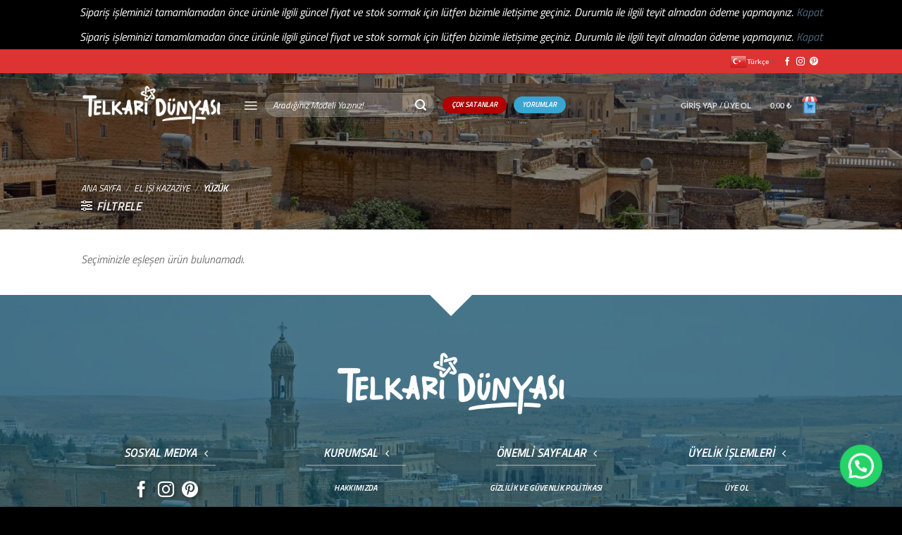

--- FILE ---
content_type: text/html; charset=UTF-8
request_url: https://www.telkaridunyasi.com/urun-kategori/el-isi-kazaziye/yuzuk/
body_size: 37458
content:
<!DOCTYPE html>
<html lang="tr" class="loading-site no-js">
<head>
	<meta charset="UTF-8" />
	<link rel="profile" href="http://gmpg.org/xfn/11" />
	<link rel="pingback" href="https://www.telkaridunyasi.com/xmlrpc.php" />

					<script>document.documentElement.className = document.documentElement.className + ' yes-js js_active js'</script>
			<script>(function(html){html.className = html.className.replace(/\bno-js\b/,'js')})(document.documentElement);</script>
<meta name='robots' content='index, follow, max-image-preview:large, max-snippet:-1, max-video-preview:-1' />
	<style>img:is([sizes="auto" i], [sizes^="auto," i]) { contain-intrinsic-size: 3000px 1500px }</style>
	<meta name="viewport" content="width=device-width, initial-scale=1" />
	<!-- This site is optimized with the Yoast SEO plugin v26.7 - https://yoast.com/wordpress/plugins/seo/ -->
	<title>Yüzük arşivleri - Telkari Dünyası</title>
	<link rel="canonical" href="https://www.telkaridunyasi.com/urun-kategori/el-isi-kazaziye/yuzuk/" />
	<meta property="og:locale" content="tr_TR" />
	<meta property="og:type" content="article" />
	<meta property="og:title" content="Yüzük arşivleri - Telkari Dünyası" />
	<meta property="og:url" content="https://www.telkaridunyasi.com/urun-kategori/el-isi-kazaziye/yuzuk/" />
	<meta property="og:site_name" content="Telkari Dünyası" />
	<meta name="twitter:card" content="summary_large_image" />
	<script type="application/ld+json" class="yoast-schema-graph">{"@context":"https://schema.org","@graph":[{"@type":"CollectionPage","@id":"https://www.telkaridunyasi.com/urun-kategori/el-isi-kazaziye/yuzuk/","url":"https://www.telkaridunyasi.com/urun-kategori/el-isi-kazaziye/yuzuk/","name":"Yüzük arşivleri - Telkari Dünyası","isPartOf":{"@id":"https://www.telkaridunyasi.com/#website"},"breadcrumb":{"@id":"https://www.telkaridunyasi.com/urun-kategori/el-isi-kazaziye/yuzuk/#breadcrumb"},"inLanguage":"tr"},{"@type":"BreadcrumbList","@id":"https://www.telkaridunyasi.com/urun-kategori/el-isi-kazaziye/yuzuk/#breadcrumb","itemListElement":[{"@type":"ListItem","position":1,"name":"Ana sayfa","item":"https://www.telkaridunyasi.com/"},{"@type":"ListItem","position":2,"name":"El İşi Kazaziye","item":"https://www.telkaridunyasi.com/urun-kategori/el-isi-kazaziye/"},{"@type":"ListItem","position":3,"name":"Yüzük"}]},{"@type":"WebSite","@id":"https://www.telkaridunyasi.com/#website","url":"https://www.telkaridunyasi.com/","name":"Telkari Dünyası","description":"Kendizi Özel Hissettirin","potentialAction":[{"@type":"SearchAction","target":{"@type":"EntryPoint","urlTemplate":"https://www.telkaridunyasi.com/?s={search_term_string}"},"query-input":{"@type":"PropertyValueSpecification","valueRequired":true,"valueName":"search_term_string"}}],"inLanguage":"tr"}]}</script>
	<!-- / Yoast SEO plugin. -->


<link rel='dns-prefetch' href='//www.googletagmanager.com' />
<link rel='prefetch' href='https://www.telkaridunyasi.com/wp-content/themes/flatsome/assets/js/flatsome.js?ver=a0a7aee297766598a20e' />
<link rel='prefetch' href='https://www.telkaridunyasi.com/wp-content/themes/flatsome/assets/js/chunk.slider.js?ver=3.18.7' />
<link rel='prefetch' href='https://www.telkaridunyasi.com/wp-content/themes/flatsome/assets/js/chunk.popups.js?ver=3.18.7' />
<link rel='prefetch' href='https://www.telkaridunyasi.com/wp-content/themes/flatsome/assets/js/chunk.tooltips.js?ver=3.18.7' />
<link rel='prefetch' href='https://www.telkaridunyasi.com/wp-content/themes/flatsome/assets/js/woocommerce.js?ver=49415fe6a9266f32f1f2' />
<link rel="alternate" type="application/rss+xml" title="Telkari Dünyası &raquo; akışı" href="https://www.telkaridunyasi.com/feed/" />
<link rel="alternate" type="application/rss+xml" title="Telkari Dünyası &raquo; yorum akışı" href="https://www.telkaridunyasi.com/comments/feed/" />
<link rel="alternate" type="application/rss+xml" title="Telkari Dünyası &raquo; Yüzük Kategori akışı" href="https://www.telkaridunyasi.com/urun-kategori/el-isi-kazaziye/yuzuk/feed/" />
<script type="text/javascript">
/* <![CDATA[ */
window._wpemojiSettings = {"baseUrl":"https:\/\/s.w.org\/images\/core\/emoji\/16.0.1\/72x72\/","ext":".png","svgUrl":"https:\/\/s.w.org\/images\/core\/emoji\/16.0.1\/svg\/","svgExt":".svg","source":{"concatemoji":"https:\/\/www.telkaridunyasi.com\/wp-includes\/js\/wp-emoji-release.min.js?ver=6.8.3"}};
/*! This file is auto-generated */
!function(s,n){var o,i,e;function c(e){try{var t={supportTests:e,timestamp:(new Date).valueOf()};sessionStorage.setItem(o,JSON.stringify(t))}catch(e){}}function p(e,t,n){e.clearRect(0,0,e.canvas.width,e.canvas.height),e.fillText(t,0,0);var t=new Uint32Array(e.getImageData(0,0,e.canvas.width,e.canvas.height).data),a=(e.clearRect(0,0,e.canvas.width,e.canvas.height),e.fillText(n,0,0),new Uint32Array(e.getImageData(0,0,e.canvas.width,e.canvas.height).data));return t.every(function(e,t){return e===a[t]})}function u(e,t){e.clearRect(0,0,e.canvas.width,e.canvas.height),e.fillText(t,0,0);for(var n=e.getImageData(16,16,1,1),a=0;a<n.data.length;a++)if(0!==n.data[a])return!1;return!0}function f(e,t,n,a){switch(t){case"flag":return n(e,"\ud83c\udff3\ufe0f\u200d\u26a7\ufe0f","\ud83c\udff3\ufe0f\u200b\u26a7\ufe0f")?!1:!n(e,"\ud83c\udde8\ud83c\uddf6","\ud83c\udde8\u200b\ud83c\uddf6")&&!n(e,"\ud83c\udff4\udb40\udc67\udb40\udc62\udb40\udc65\udb40\udc6e\udb40\udc67\udb40\udc7f","\ud83c\udff4\u200b\udb40\udc67\u200b\udb40\udc62\u200b\udb40\udc65\u200b\udb40\udc6e\u200b\udb40\udc67\u200b\udb40\udc7f");case"emoji":return!a(e,"\ud83e\udedf")}return!1}function g(e,t,n,a){var r="undefined"!=typeof WorkerGlobalScope&&self instanceof WorkerGlobalScope?new OffscreenCanvas(300,150):s.createElement("canvas"),o=r.getContext("2d",{willReadFrequently:!0}),i=(o.textBaseline="top",o.font="600 32px Arial",{});return e.forEach(function(e){i[e]=t(o,e,n,a)}),i}function t(e){var t=s.createElement("script");t.src=e,t.defer=!0,s.head.appendChild(t)}"undefined"!=typeof Promise&&(o="wpEmojiSettingsSupports",i=["flag","emoji"],n.supports={everything:!0,everythingExceptFlag:!0},e=new Promise(function(e){s.addEventListener("DOMContentLoaded",e,{once:!0})}),new Promise(function(t){var n=function(){try{var e=JSON.parse(sessionStorage.getItem(o));if("object"==typeof e&&"number"==typeof e.timestamp&&(new Date).valueOf()<e.timestamp+604800&&"object"==typeof e.supportTests)return e.supportTests}catch(e){}return null}();if(!n){if("undefined"!=typeof Worker&&"undefined"!=typeof OffscreenCanvas&&"undefined"!=typeof URL&&URL.createObjectURL&&"undefined"!=typeof Blob)try{var e="postMessage("+g.toString()+"("+[JSON.stringify(i),f.toString(),p.toString(),u.toString()].join(",")+"));",a=new Blob([e],{type:"text/javascript"}),r=new Worker(URL.createObjectURL(a),{name:"wpTestEmojiSupports"});return void(r.onmessage=function(e){c(n=e.data),r.terminate(),t(n)})}catch(e){}c(n=g(i,f,p,u))}t(n)}).then(function(e){for(var t in e)n.supports[t]=e[t],n.supports.everything=n.supports.everything&&n.supports[t],"flag"!==t&&(n.supports.everythingExceptFlag=n.supports.everythingExceptFlag&&n.supports[t]);n.supports.everythingExceptFlag=n.supports.everythingExceptFlag&&!n.supports.flag,n.DOMReady=!1,n.readyCallback=function(){n.DOMReady=!0}}).then(function(){return e}).then(function(){var e;n.supports.everything||(n.readyCallback(),(e=n.source||{}).concatemoji?t(e.concatemoji):e.wpemoji&&e.twemoji&&(t(e.twemoji),t(e.wpemoji)))}))}((window,document),window._wpemojiSettings);
/* ]]> */
</script>

<style id='wp-emoji-styles-inline-css' type='text/css'>

	img.wp-smiley, img.emoji {
		display: inline !important;
		border: none !important;
		box-shadow: none !important;
		height: 1em !important;
		width: 1em !important;
		margin: 0 0.07em !important;
		vertical-align: -0.1em !important;
		background: none !important;
		padding: 0 !important;
	}
</style>
<style id='wp-block-library-inline-css' type='text/css'>
:root{--wp-admin-theme-color:#007cba;--wp-admin-theme-color--rgb:0,124,186;--wp-admin-theme-color-darker-10:#006ba1;--wp-admin-theme-color-darker-10--rgb:0,107,161;--wp-admin-theme-color-darker-20:#005a87;--wp-admin-theme-color-darker-20--rgb:0,90,135;--wp-admin-border-width-focus:2px;--wp-block-synced-color:#7a00df;--wp-block-synced-color--rgb:122,0,223;--wp-bound-block-color:var(--wp-block-synced-color)}@media (min-resolution:192dpi){:root{--wp-admin-border-width-focus:1.5px}}.wp-element-button{cursor:pointer}:root{--wp--preset--font-size--normal:16px;--wp--preset--font-size--huge:42px}:root .has-very-light-gray-background-color{background-color:#eee}:root .has-very-dark-gray-background-color{background-color:#313131}:root .has-very-light-gray-color{color:#eee}:root .has-very-dark-gray-color{color:#313131}:root .has-vivid-green-cyan-to-vivid-cyan-blue-gradient-background{background:linear-gradient(135deg,#00d084,#0693e3)}:root .has-purple-crush-gradient-background{background:linear-gradient(135deg,#34e2e4,#4721fb 50%,#ab1dfe)}:root .has-hazy-dawn-gradient-background{background:linear-gradient(135deg,#faaca8,#dad0ec)}:root .has-subdued-olive-gradient-background{background:linear-gradient(135deg,#fafae1,#67a671)}:root .has-atomic-cream-gradient-background{background:linear-gradient(135deg,#fdd79a,#004a59)}:root .has-nightshade-gradient-background{background:linear-gradient(135deg,#330968,#31cdcf)}:root .has-midnight-gradient-background{background:linear-gradient(135deg,#020381,#2874fc)}.has-regular-font-size{font-size:1em}.has-larger-font-size{font-size:2.625em}.has-normal-font-size{font-size:var(--wp--preset--font-size--normal)}.has-huge-font-size{font-size:var(--wp--preset--font-size--huge)}.has-text-align-center{text-align:center}.has-text-align-left{text-align:left}.has-text-align-right{text-align:right}#end-resizable-editor-section{display:none}.aligncenter{clear:both}.items-justified-left{justify-content:flex-start}.items-justified-center{justify-content:center}.items-justified-right{justify-content:flex-end}.items-justified-space-between{justify-content:space-between}.screen-reader-text{border:0;clip-path:inset(50%);height:1px;margin:-1px;overflow:hidden;padding:0;position:absolute;width:1px;word-wrap:normal!important}.screen-reader-text:focus{background-color:#ddd;clip-path:none;color:#444;display:block;font-size:1em;height:auto;left:5px;line-height:normal;padding:15px 23px 14px;text-decoration:none;top:5px;width:auto;z-index:100000}html :where(.has-border-color){border-style:solid}html :where([style*=border-top-color]){border-top-style:solid}html :where([style*=border-right-color]){border-right-style:solid}html :where([style*=border-bottom-color]){border-bottom-style:solid}html :where([style*=border-left-color]){border-left-style:solid}html :where([style*=border-width]){border-style:solid}html :where([style*=border-top-width]){border-top-style:solid}html :where([style*=border-right-width]){border-right-style:solid}html :where([style*=border-bottom-width]){border-bottom-style:solid}html :where([style*=border-left-width]){border-left-style:solid}html :where(img[class*=wp-image-]){height:auto;max-width:100%}:where(figure){margin:0 0 1em}html :where(.is-position-sticky){--wp-admin--admin-bar--position-offset:var(--wp-admin--admin-bar--height,0px)}@media screen and (max-width:600px){html :where(.is-position-sticky){--wp-admin--admin-bar--position-offset:0px}}
</style>
<link rel='stylesheet' id='contact-form-7-css' href='https://www.telkaridunyasi.com/wp-content/plugins/contact-form-7/includes/css/styles.css?ver=6.1.4' type='text/css' media='all' />
<style id='woocommerce-inline-inline-css' type='text/css'>
.woocommerce form .form-row .required { visibility: visible; }
</style>
<link rel='stylesheet' id='flatsome-woocommerce-wishlist-css' href='https://www.telkaridunyasi.com/wp-content/themes/flatsome/inc/integrations/wc-yith-wishlist/wishlist.css?ver=3.10.2' type='text/css' media='all' />
<link rel='stylesheet' id='flatsome-main-css' href='https://www.telkaridunyasi.com/wp-content/themes/flatsome/assets/css/flatsome.css?ver=3.18.7' type='text/css' media='all' />
<style id='flatsome-main-inline-css' type='text/css'>
@font-face {
				font-family: "fl-icons";
				font-display: block;
				src: url(https://www.telkaridunyasi.com/wp-content/themes/flatsome/assets/css/icons/fl-icons.eot?v=3.18.7);
				src:
					url(https://www.telkaridunyasi.com/wp-content/themes/flatsome/assets/css/icons/fl-icons.eot#iefix?v=3.18.7) format("embedded-opentype"),
					url(https://www.telkaridunyasi.com/wp-content/themes/flatsome/assets/css/icons/fl-icons.woff2?v=3.18.7) format("woff2"),
					url(https://www.telkaridunyasi.com/wp-content/themes/flatsome/assets/css/icons/fl-icons.ttf?v=3.18.7) format("truetype"),
					url(https://www.telkaridunyasi.com/wp-content/themes/flatsome/assets/css/icons/fl-icons.woff?v=3.18.7) format("woff"),
					url(https://www.telkaridunyasi.com/wp-content/themes/flatsome/assets/css/icons/fl-icons.svg?v=3.18.7#fl-icons) format("svg");
			}
</style>
<link rel='stylesheet' id='flatsome-shop-css' href='https://www.telkaridunyasi.com/wp-content/themes/flatsome/assets/css/flatsome-shop.css?ver=3.18.7' type='text/css' media='all' />
<link rel='stylesheet' id='flatsome-style-css' href='https://www.telkaridunyasi.com/wp-content/themes/telkari-dunyasi/style.css?ver=3.0' type='text/css' media='all' />
<script type="text/javascript" id="woocommerce-google-analytics-integration-gtag-js-after">
/* <![CDATA[ */
/* Google Analytics for WooCommerce (gtag.js) */
					window.dataLayer = window.dataLayer || [];
					function gtag(){dataLayer.push(arguments);}
					// Set up default consent state.
					for ( const mode of [{"analytics_storage":"denied","ad_storage":"denied","ad_user_data":"denied","ad_personalization":"denied","region":["AT","BE","BG","HR","CY","CZ","DK","EE","FI","FR","DE","GR","HU","IS","IE","IT","LV","LI","LT","LU","MT","NL","NO","PL","PT","RO","SK","SI","ES","SE","GB","CH"]}] || [] ) {
						gtag( "consent", "default", { "wait_for_update": 500, ...mode } );
					}
					gtag("js", new Date());
					gtag("set", "developer_id.dOGY3NW", true);
					gtag("config", "UA-170209615-1", {"track_404":true,"allow_google_signals":true,"logged_in":false,"linker":{"domains":[],"allow_incoming":false},"custom_map":{"dimension1":"logged_in"}});
/* ]]> */
</script>
<script type="text/javascript" src="https://www.telkaridunyasi.com/wp-includes/js/jquery/jquery.min.js?ver=3.7.1" id="jquery-core-js"></script>
<script type="text/javascript" src="https://www.telkaridunyasi.com/wp-includes/js/jquery/jquery-migrate.min.js?ver=3.4.1" id="jquery-migrate-js"></script>
<script type="text/javascript" src="https://www.telkaridunyasi.com/wp-content/plugins/woocommerce/assets/js/jquery-blockui/jquery.blockUI.min.js?ver=2.7.0-wc.10.4.3" id="wc-jquery-blockui-js" data-wp-strategy="defer"></script>
<script type="text/javascript" id="wc-add-to-cart-js-extra">
/* <![CDATA[ */
var wc_add_to_cart_params = {"ajax_url":"\/wp-admin\/admin-ajax.php","wc_ajax_url":"\/?wc-ajax=%%endpoint%%","i18n_view_cart":"Sepetim","cart_url":"https:\/\/www.telkaridunyasi.com\/sepet\/","is_cart":"","cart_redirect_after_add":"yes"};
/* ]]> */
</script>
<script type="text/javascript" src="https://www.telkaridunyasi.com/wp-content/plugins/woocommerce/assets/js/frontend/add-to-cart.min.js?ver=10.4.3" id="wc-add-to-cart-js" defer="defer" data-wp-strategy="defer"></script>
<script type="text/javascript" src="https://www.telkaridunyasi.com/wp-content/plugins/woocommerce/assets/js/js-cookie/js.cookie.min.js?ver=2.1.4-wc.10.4.3" id="wc-js-cookie-js" data-wp-strategy="defer"></script>
<link rel="https://api.w.org/" href="https://www.telkaridunyasi.com/wp-json/" /><link rel="alternate" title="JSON" type="application/json" href="https://www.telkaridunyasi.com/wp-json/wp/v2/product_cat/1641" /><link rel="EditURI" type="application/rsd+xml" title="RSD" href="https://www.telkaridunyasi.com/xmlrpc.php?rsd" />
<meta name="generator" content="WordPress 6.8.3" />
<meta name="generator" content="WooCommerce 10.4.3" />
<style>.bg{opacity: 0; transition: opacity 1s; -webkit-transition: opacity 1s;} .bg-loaded{opacity: 1;}</style>	<noscript><style>.woocommerce-product-gallery{ opacity: 1 !important; }</style></noscript>
				<script  type="text/javascript">
				!function(f,b,e,v,n,t,s){if(f.fbq)return;n=f.fbq=function(){n.callMethod?
					n.callMethod.apply(n,arguments):n.queue.push(arguments)};if(!f._fbq)f._fbq=n;
					n.push=n;n.loaded=!0;n.version='2.0';n.queue=[];t=b.createElement(e);t.async=!0;
					t.src=v;s=b.getElementsByTagName(e)[0];s.parentNode.insertBefore(t,s)}(window,
					document,'script','https://connect.facebook.net/en_US/fbevents.js');
			</script>
			<!-- WooCommerce Facebook Integration Begin -->
			<script  type="text/javascript">

				fbq('init', '579481942761157', {}, {
    "agent": "woocommerce_0-10.4.3-3.5.15"
});

				document.addEventListener( 'DOMContentLoaded', function() {
					// Insert placeholder for events injected when a product is added to the cart through AJAX.
					document.body.insertAdjacentHTML( 'beforeend', '<div class=\"wc-facebook-pixel-event-placeholder\"></div>' );
				}, false );

			</script>
			<!-- WooCommerce Facebook Integration End -->
			<link rel="icon" href="https://www.telkaridunyasi.com/wp-content/uploads/2020/04/cropped-telkari-dunyasi-simge-32x32.png" sizes="32x32" />
<link rel="icon" href="https://www.telkaridunyasi.com/wp-content/uploads/2020/04/cropped-telkari-dunyasi-simge-192x192.png" sizes="192x192" />
<link rel="apple-touch-icon" href="https://www.telkaridunyasi.com/wp-content/uploads/2020/04/cropped-telkari-dunyasi-simge-180x180.png" />
<meta name="msapplication-TileImage" content="https://www.telkaridunyasi.com/wp-content/uploads/2020/04/cropped-telkari-dunyasi-simge-270x270.png" />
<style id="custom-css" type="text/css">:root {--primary-color: #000000;--fs-color-primary: #000000;--fs-color-secondary: #37a6d1;--fs-color-success: #088b82;--fs-color-alert: #b20000;--fs-experimental-link-color: #4e657b;--fs-experimental-link-color-hover: #111;}.tooltipster-base {--tooltip-color: #fff;--tooltip-bg-color: #000;}.off-canvas-right .mfp-content, .off-canvas-left .mfp-content {--drawer-width: 300px;}.off-canvas .mfp-content.off-canvas-cart {--drawer-width: 360px;}.header-main{height: 100px}#logo img{max-height: 100px}#logo{width:200px;}.header-top{min-height: 30px}.transparent .header-main{height: 90px}.transparent #logo img{max-height: 90px}.has-transparent + .page-title:first-of-type,.has-transparent + #main > .page-title,.has-transparent + #main > div > .page-title,.has-transparent + #main .page-header-wrapper:first-of-type .page-title{padding-top: 170px;}.header.show-on-scroll,.stuck .header-main{height:70px!important}.stuck #logo img{max-height: 70px!important}.search-form{ width: 39%;}.header-bg-color {background-color: rgba(255,255,255,0.82)}.header-bg-image {background-image: url('https://www.telkaridunyasi.com/wp-content/uploads/2020/04/midyat-telkari-e1587112714302.jpg');}.header-bg-image {background-repeat: repeat;}.header-bottom {background-color: #f1f1f1}@media (max-width: 549px) {.header-main{height: 70px}#logo img{max-height: 70px}}.nav-dropdown{font-size:100%}.nav-dropdown-has-arrow li.has-dropdown:after{border-bottom-color: #37a6d1;}.nav .nav-dropdown{background-color: #37a6d1}.header-top{background-color:#dd3333!important;}body{color: #777777}h1,h2,h3,h4,h5,h6,.heading-font{color: #555555;}body{font-size: 100%;}@media screen and (max-width: 549px){body{font-size: 100%;}}body{font-family: "Titillium Web", sans-serif;}body {font-weight: 400;font-style: italic;}.nav > li > a {font-family: Lato, sans-serif;}.mobile-sidebar-levels-2 .nav > li > ul > li > a {font-family: Lato, sans-serif;}.nav > li > a,.mobile-sidebar-levels-2 .nav > li > ul > li > a {font-weight: 700;font-style: normal;}h1,h2,h3,h4,h5,h6,.heading-font, .off-canvas-center .nav-sidebar.nav-vertical > li > a{font-family: "Titillium Web", sans-serif;}h1,h2,h3,h4,h5,h6,.heading-font,.banner h1,.banner h2 {font-weight: 400;font-style: normal;}.alt-font{font-family: "Titillium Web", sans-serif;}.alt-font {font-weight: 400!important;font-style: normal!important;}.header:not(.transparent) .header-nav-main.nav > li > a {color: #086a90;}.shop-page-title.featured-title .title-overlay{background-color: rgba(0,0,0,0.46);}.current .breadcrumb-step, [data-icon-label]:after, .button#place_order,.button.checkout,.checkout-button,.single_add_to_cart_button.button, .sticky-add-to-cart-select-options-button{background-color: #37a6d1!important }.badge-inner.on-sale{background-color: #dd3333}ins .woocommerce-Price-amount { color: #dd3333; }.shop-page-title.featured-title .title-bg{background-image: url(https://www.telkaridunyasi.com/wp-content/uploads/2020/04/midyat-telkari-1.jpg);}@media screen and (min-width: 550px){.products .box-vertical .box-image{min-width: 300px!important;width: 300px!important;}}.footer-1{background-color: #565656}.absolute-footer, html{background-color: #000000}.nav-vertical-fly-out > li + li {border-top-width: 1px; border-top-style: solid;}/* Custom CSS *//* Hide the additional information tab */li.additional_information_tab {display: none !important;}.box-image .out-of-stock-label{padding:2px;}.badge {height: 1.8em;width: 1.8em;}.badge-container {margin: 0px 0 0 0;}.label-new.menu-item > a:after{content:"Yeni";}.label-hot.menu-item > a:after{content:"Popüler";}.label-sale.menu-item > a:after{content:"İndirim";}.label-popular.menu-item > a:after{content:"Popüler";}</style><style id="kirki-inline-styles">/* latin-ext */
@font-face {
  font-family: 'Titillium Web';
  font-style: italic;
  font-weight: 400;
  font-display: swap;
  src: url(https://www.telkaridunyasi.com/wp-content/fonts/titillium-web/NaPAcZTIAOhVxoMyOr9n_E7fdMbWAaxWXr0.woff2) format('woff2');
  unicode-range: U+0100-02BA, U+02BD-02C5, U+02C7-02CC, U+02CE-02D7, U+02DD-02FF, U+0304, U+0308, U+0329, U+1D00-1DBF, U+1E00-1E9F, U+1EF2-1EFF, U+2020, U+20A0-20AB, U+20AD-20C0, U+2113, U+2C60-2C7F, U+A720-A7FF;
}
/* latin */
@font-face {
  font-family: 'Titillium Web';
  font-style: italic;
  font-weight: 400;
  font-display: swap;
  src: url(https://www.telkaridunyasi.com/wp-content/fonts/titillium-web/NaPAcZTIAOhVxoMyOr9n_E7fdMbWD6xW.woff2) format('woff2');
  unicode-range: U+0000-00FF, U+0131, U+0152-0153, U+02BB-02BC, U+02C6, U+02DA, U+02DC, U+0304, U+0308, U+0329, U+2000-206F, U+20AC, U+2122, U+2191, U+2193, U+2212, U+2215, U+FEFF, U+FFFD;
}
/* latin-ext */
@font-face {
  font-family: 'Titillium Web';
  font-style: normal;
  font-weight: 400;
  font-display: swap;
  src: url(https://www.telkaridunyasi.com/wp-content/fonts/titillium-web/NaPecZTIAOhVxoMyOr9n_E7fdM3mDbRS.woff2) format('woff2');
  unicode-range: U+0100-02BA, U+02BD-02C5, U+02C7-02CC, U+02CE-02D7, U+02DD-02FF, U+0304, U+0308, U+0329, U+1D00-1DBF, U+1E00-1E9F, U+1EF2-1EFF, U+2020, U+20A0-20AB, U+20AD-20C0, U+2113, U+2C60-2C7F, U+A720-A7FF;
}
/* latin */
@font-face {
  font-family: 'Titillium Web';
  font-style: normal;
  font-weight: 400;
  font-display: swap;
  src: url(https://www.telkaridunyasi.com/wp-content/fonts/titillium-web/NaPecZTIAOhVxoMyOr9n_E7fdMPmDQ.woff2) format('woff2');
  unicode-range: U+0000-00FF, U+0131, U+0152-0153, U+02BB-02BC, U+02C6, U+02DA, U+02DC, U+0304, U+0308, U+0329, U+2000-206F, U+20AC, U+2122, U+2191, U+2193, U+2212, U+2215, U+FEFF, U+FFFD;
}/* latin-ext */
@font-face {
  font-family: 'Lato';
  font-style: normal;
  font-weight: 700;
  font-display: swap;
  src: url(https://www.telkaridunyasi.com/wp-content/fonts/lato/S6u9w4BMUTPHh6UVSwaPGR_p.woff2) format('woff2');
  unicode-range: U+0100-02BA, U+02BD-02C5, U+02C7-02CC, U+02CE-02D7, U+02DD-02FF, U+0304, U+0308, U+0329, U+1D00-1DBF, U+1E00-1E9F, U+1EF2-1EFF, U+2020, U+20A0-20AB, U+20AD-20C0, U+2113, U+2C60-2C7F, U+A720-A7FF;
}
/* latin */
@font-face {
  font-family: 'Lato';
  font-style: normal;
  font-weight: 700;
  font-display: swap;
  src: url(https://www.telkaridunyasi.com/wp-content/fonts/lato/S6u9w4BMUTPHh6UVSwiPGQ.woff2) format('woff2');
  unicode-range: U+0000-00FF, U+0131, U+0152-0153, U+02BB-02BC, U+02C6, U+02DA, U+02DC, U+0304, U+0308, U+0329, U+2000-206F, U+20AC, U+2122, U+2191, U+2193, U+2212, U+2215, U+FEFF, U+FFFD;
}</style></head>

<body class="archive tax-product_cat term-yuzuk term-1641 wp-theme-flatsome wp-child-theme-telkari-dunyasi theme-flatsome woocommerce woocommerce-page woocommerce-demo-store woocommerce-no-js lightbox nav-dropdown-has-arrow nav-dropdown-has-shadow nav-dropdown-has-border mobile-submenu-slide mobile-submenu-slide-levels-1">

<p role="complementary" aria-label="Mağaza duyurusu" class="woocommerce-store-notice demo_store" data-notice-id="8c18df42a1a502483d1bdefcbec1b050" style="display:none;">Sipariş işleminizi tamamlamadan önce ürünle ilgili güncel fiyat ve stok sormak için lütfen bizimle iletişime geçiniz. Durumla ile ilgili teyit almadan ödeme yapmayınız. <a role="button" href="#" class="woocommerce-store-notice__dismiss-link">Kapat</a></p><p role="complementary" aria-label="Mağaza duyurusu" class="woocommerce-store-notice demo_store" data-notice-id="8c18df42a1a502483d1bdefcbec1b050" style="display:none;">Sipariş işleminizi tamamlamadan önce ürünle ilgili güncel fiyat ve stok sormak için lütfen bizimle iletişime geçiniz. Durumla ile ilgili teyit almadan ödeme yapmayınız. <a role="button" href="#" class="woocommerce-store-notice__dismiss-link">Kapat</a></p>
<a class="skip-link screen-reader-text" href="#main">İçeriğe atla</a>

<div id="wrapper">

	
	<header id="header" class="header transparent has-transparent nav-dark toggle-nav-dark has-sticky sticky-jump">
		<div class="header-wrapper">
			<div id="top-bar" class="header-top hide-for-sticky nav-dark">
    <div class="flex-row container">
      <div class="flex-col hide-for-medium flex-left">
          <ul class="nav nav-left medium-nav-center nav-small  nav-divided">
                        </ul>
      </div>

      <div class="flex-col hide-for-medium flex-center">
          <ul class="nav nav-center nav-small  nav-divided">
                        </ul>
      </div>

      <div class="flex-col hide-for-medium flex-right">
         <ul class="nav top-bar-nav nav-right nav-small  nav-divided">
              <li class="html custom html_nav_position_text"><!-- GTranslate: https://gtranslate.io/ -->
<a href="#" class="switcher-popup glink nturl notranslate" onclick="openGTPopup(this)"><img src="//www.telkaridunyasi.com/wp-content/plugins/gtranslate/flags/24/tr.png" height="24" width="24" alt="tr" /> <span>Türkçe</span><span style="color:#666;font-size:8px;font-weight:bold;">▼</span></a>
<div id="gt_fade" class="gt_black_overlay"></div>
<div id="gt_lightbox" class="gt_white_content notranslate">
<div style="position:relative;height:14px;"><span onclick="closeGTPopup()" style="position:absolute;right:2px;top:2px;font-weight:bold;font-size:12px;cursor:pointer;color:#444;font-family:cursive;">X</span></div>
<div class="gt_languages">
<a href="#" onclick="changeGTLanguage('tr|ar', this);return false;" title="العربية" class="glink nturl"><img data-gt-lazy-src="//www.telkaridunyasi.com/wp-content/plugins/gtranslate/flags/24/ar.png" height="24" width="24" alt="ar" /> <span>العربية</span></a><a href="#" onclick="changeGTLanguage('tr|en', this);return false;" title="English" class="glink nturl"><img data-gt-lazy-src="//www.telkaridunyasi.com/wp-content/plugins/gtranslate/flags/24/en.png" height="24" width="24" alt="en" /> <span>English</span></a><a href="#" onclick="changeGTLanguage('tr|fr', this);return false;" title="Français" class="glink nturl"><img data-gt-lazy-src="//www.telkaridunyasi.com/wp-content/plugins/gtranslate/flags/24/fr.png" height="24" width="24" alt="fr" /> <span>Français</span></a><a href="#" onclick="changeGTLanguage('tr|de', this);return false;" title="Deutsch" class="glink nturl"><img data-gt-lazy-src="//www.telkaridunyasi.com/wp-content/plugins/gtranslate/flags/24/de.png" height="24" width="24" alt="de" /> <span>Deutsch</span></a><a href="#" onclick="changeGTLanguage('tr|it', this);return false;" title="Italiano" class="glink nturl"><img data-gt-lazy-src="//www.telkaridunyasi.com/wp-content/plugins/gtranslate/flags/24/it.png" height="24" width="24" alt="it" /> <span>Italiano</span></a><a href="#" onclick="changeGTLanguage('tr|ru', this);return false;" title="Русский" class="glink nturl"><img data-gt-lazy-src="//www.telkaridunyasi.com/wp-content/plugins/gtranslate/flags/24/ru.png" height="24" width="24" alt="ru" /> <span>Русский</span></a><a href="#" onclick="changeGTLanguage('tr|tr', this);return false;" title="Türkçe" class="glink nturl selected"><img data-gt-lazy-src="//www.telkaridunyasi.com/wp-content/plugins/gtranslate/flags/24/tr.png" height="24" width="24" alt="tr" /> <span>Türkçe</span></a></div>
</div>
<style type="text/css">
.gt_black_overlay {display:none;position:fixed;top:0%;left:0%;width:100%;height:100%;background-color:black;z-index:2017;-moz-opacity:0.8;opacity:.80;filter:alpha(opacity=80);}
.gt_white_content {display:none;position:fixed;top:50%;left:50%;width:341px;height:270px;margin:-135px 0 0 -170.5px;padding:6px 16px;border-radius:5px;background-color:white;color:black;z-index:19881205;overflow:auto;text-align:left;}
.gt_white_content a {display:block;padding:5px 0;border-bottom:1px solid #e7e7e7;white-space:nowrap;}
.gt_white_content a:last-of-type {border-bottom:none;}
.gt_white_content a.selected {background-color:#ffc;}
.gt_white_content .gt_languages {column-count:1;column-gap:10px;}
.gt_white_content::-webkit-scrollbar-track{-webkit-box-shadow:inset 0 0 3px rgba(0,0,0,0.3);border-radius:5px;background-color:#F5F5F5;}
.gt_white_content::-webkit-scrollbar {width:5px;}
.gt_white_content::-webkit-scrollbar-thumb {border-radius:5px;-webkit-box-shadow: inset 0 0 3px rgba(0,0,0,.3);background-color:#888;}
</style>

<script type="text/javascript">
function openGTPopup(a) {jQuery('.gt_white_content a img').each(function() {if(!jQuery(this)[0].hasAttribute('src'))jQuery(this).attr('src', jQuery(this).attr('data-gt-lazy-src'))});if(a === undefined){document.getElementById('gt_lightbox').style.display='block';document.getElementById('gt_fade').style.display='block';}else{jQuery(a).parent().find('#gt_lightbox').css('display', 'block');jQuery(a).parent().find('#gt_fade').css('display', 'block');}}
function closeGTPopup() {jQuery('.gt_white_content').css('display', 'none');jQuery('.gt_black_overlay').css('display', 'none');}
function changeGTLanguage(pair, a) {doGTranslate(pair);jQuery('a.switcher-popup').html(jQuery(a).html()+'<span style="color:#666;font-size:8px;font-weight:bold;">▼</span>');closeGTPopup();}
jQuery('.gt_black_overlay').click(function(e) {if(jQuery('.gt_white_content').is(':visible')) {closeGTPopup()}});
</script>
<style type="text/css">
#goog-gt-tt {display:none !important;}
.goog-te-banner-frame {display:none !important;}
.goog-te-menu-value:hover {text-decoration:none !important;}
.goog-text-highlight {background-color:transparent !important;box-shadow:none !important;}
body {top:0 !important;}
#google_translate_element2 {display:none!important;}
</style>

<div id="google_translate_element2"></div>
<script type="text/javascript">
function googleTranslateElementInit2() {new google.translate.TranslateElement({pageLanguage: 'tr',autoDisplay: false}, 'google_translate_element2');}
</script><script type="text/javascript" src="//translate.google.com/translate_a/element.js?cb=googleTranslateElementInit2"></script>


<script type="text/javascript">
function GTranslateGetCurrentLang() {var keyValue = document['cookie'].match('(^|;) ?googtrans=([^;]*)(;|$)');return keyValue ? keyValue[2].split('/')[2] : null;}
function GTranslateFireEvent(element,event){try{if(document.createEventObject){var evt=document.createEventObject();element.fireEvent('on'+event,evt)}else{var evt=document.createEvent('HTMLEvents');evt.initEvent(event,true,true);element.dispatchEvent(evt)}}catch(e){}}
function doGTranslate(lang_pair){if(lang_pair.value)lang_pair=lang_pair.value;if(lang_pair=='')return;var lang=lang_pair.split('|')[1];if(GTranslateGetCurrentLang() == null && lang == lang_pair.split('|')[0])return;var teCombo;var sel=document.getElementsByTagName('select');for(var i=0;i<sel.length;i++)if(/goog-te-combo/.test(sel[i].className)){teCombo=sel[i];break;}if(document.getElementById('google_translate_element2')==null||document.getElementById('google_translate_element2').innerHTML.length==0||teCombo.length==0||teCombo.innerHTML.length==0){setTimeout(function(){doGTranslate(lang_pair)},500)}else{teCombo.value=lang;GTranslateFireEvent(teCombo,'change');GTranslateFireEvent(teCombo,'change')}}
if(GTranslateGetCurrentLang() != null)jQuery(document).ready(function() {var lang_html = jQuery(".gt_languages a[onclick*='|"+GTranslateGetCurrentLang()+"']").html();if(typeof lang_html != "undefined")jQuery('a.switcher-popup').html(lang_html.replace("data-gt-lazy-", "")+'<span style="color:#666;font-size:8px;font-weight:bold;">▼</span>');});
</script>
</li><li class="html header-social-icons ml-0">
	<div class="social-icons follow-icons" ><a href="https://www.facebook.com/telkaridunyasi/" target="_blank" data-label="Facebook" class="icon plain facebook tooltip" title="Facebook&amp;apos; ta takip et" aria-label="Facebook&amp;apos; ta takip et" rel="noopener nofollow" ><i class="icon-facebook" ></i></a><a href="https://www.instagram.com/telkari_dunyasi/" target="_blank" data-label="Instagram" class="icon plain instagram tooltip" title="Instagram&amp;apos; da takip et" aria-label="Instagram&amp;apos; da takip et" rel="noopener nofollow" ><i class="icon-instagram" ></i></a><a href="https://tr.pinterest.com/telkaridunyasi" data-label="Pinterest" target="_blank" class="icon plain pinterest tooltip" title="Pinterest&amp;apos; te takip et" aria-label="Pinterest&amp;apos; te takip et" rel="noopener nofollow" ><i class="icon-pinterest" ></i></a></div></li>
          </ul>
      </div>

            <div class="flex-col show-for-medium flex-grow">
          <ul class="nav nav-center nav-small mobile-nav  nav-divided">
              <li class="header-search header-search-lightbox has-icon">
			<a href="#search-lightbox" aria-label="Ara" data-open="#search-lightbox" data-focus="input.search-field"
		class="is-small">
		<i class="icon-search" style="font-size:16px;" ></i></a>
		
	<div id="search-lightbox" class="mfp-hide dark text-center">
		<div class="searchform-wrapper ux-search-box relative form-flat is-large"><form role="search" method="get" class="searchform" action="https://www.telkaridunyasi.com/">
	<div class="flex-row relative">
						<div class="flex-col flex-grow">
			<label class="screen-reader-text" for="woocommerce-product-search-field-0">Ara:</label>
			<input type="search" id="woocommerce-product-search-field-0" class="search-field mb-0" placeholder="Aradığınız Modeli Yazınız!" value="" name="s" />
			<input type="hidden" name="post_type" value="product" />
					</div>
		<div class="flex-col">
			<button type="submit" value="Ara" class="ux-search-submit submit-button secondary button  icon mb-0" aria-label="Gönder">
				<i class="icon-search" ></i>			</button>
		</div>
	</div>
	<div class="live-search-results text-left z-top"></div>
</form>
</div>	</div>
</li>
          </ul>
      </div>
      
    </div>
</div>
<div id="masthead" class="header-main ">
      <div class="header-inner flex-row container logo-left medium-logo-center" role="navigation">

          <!-- Logo -->
          <div id="logo" class="flex-col logo">
            
<!-- Header logo -->
<a href="https://www.telkaridunyasi.com/" title="Telkari Dünyası - Kendizi Özel Hissettirin" rel="home">
		<img width="1020" height="304" src="https://www.telkaridunyasi.com/wp-content/uploads/2020/04/telkari-dunyasi-logo-kopyası-1024x305.png" class="header_logo header-logo" alt="Telkari Dünyası"/><img  width="1020" height="304" src="https://www.telkaridunyasi.com/wp-content/uploads/2020/04/telkari-dunyasi-beyaz-logo-1024x305.png" class="header-logo-dark" alt="Telkari Dünyası"/></a>
          </div>

          <!-- Mobile Left Elements -->
          <div class="flex-col show-for-medium flex-left">
            <ul class="mobile-nav nav nav-left ">
              <li class="nav-icon has-icon">
  		<a href="#" data-open="#main-menu" data-pos="left" data-bg="main-menu-overlay" data-color="dark" class="is-small" aria-label="Menü" aria-controls="main-menu" aria-expanded="false">

		  <i class="icon-menu" ></i>
		  		</a>
	</li>
            </ul>
          </div>

          <!-- Left Elements -->
          <div class="flex-col hide-for-medium flex-left
            flex-grow">
            <ul class="header-nav header-nav-main nav nav-left  nav-size-small nav-spacing-small nav-uppercase" >
              <li class="nav-icon has-icon">
  		<a href="#" data-open="#main-menu" data-pos="left" data-bg="main-menu-overlay" data-color="dark" class="is-small" aria-label="Menü" aria-controls="main-menu" aria-expanded="false">

		  <i class="icon-menu" ></i>
		  		</a>
	</li>
<li class="header-search-form search-form html relative has-icon">
	<div class="header-search-form-wrapper">
		<div class="searchform-wrapper ux-search-box relative form-flat is-normal"><form role="search" method="get" class="searchform" action="https://www.telkaridunyasi.com/">
	<div class="flex-row relative">
						<div class="flex-col flex-grow">
			<label class="screen-reader-text" for="woocommerce-product-search-field-1">Ara:</label>
			<input type="search" id="woocommerce-product-search-field-1" class="search-field mb-0" placeholder="Aradığınız Modeli Yazınız!" value="" name="s" />
			<input type="hidden" name="post_type" value="product" />
					</div>
		<div class="flex-col">
			<button type="submit" value="Ara" class="ux-search-submit submit-button secondary button  icon mb-0" aria-label="Gönder">
				<i class="icon-search" ></i>			</button>
		</div>
	</div>
	<div class="live-search-results text-left z-top"></div>
</form>
</div>	</div>
</li>
<li class="html header-button-1">
	<div class="header-button">
		<a href="/cok-satanlar" class="button alert is-xsmall"  style="border-radius:99px;">
    <span>Çok Satanlar</span>
  </a>
	</div>
</li>
<li class="html header-button-2">
	<div class="header-button">
		<a href="/yorumlar" class="button secondary is-xsmall"  style="border-radius:99px;">
    <span>Yorumlar</span>
  </a>
	</div>
</li>
            </ul>
          </div>

          <!-- Right Elements -->
          <div class="flex-col hide-for-medium flex-right">
            <ul class="header-nav header-nav-main nav nav-right  nav-size-small nav-spacing-small nav-uppercase">
              <li class="account-item has-icon
    "
>

<a href="https://www.telkaridunyasi.com/hesabim/"
    class="nav-top-link nav-top-not-logged-in "
    data-open="#login-form-popup"  >
    <span>
    Giriş Yap     / Üye Ol  </span>
  
</a>



</li>
<li class="header-divider"></li><li class="cart-item has-icon has-dropdown">

<a href="https://www.telkaridunyasi.com/sepet/" class="header-cart-link is-small" title="Sepet" >

<span class="header-cart-title">
          <span class="cart-price"><span class="woocommerce-Price-amount amount"><bdi>0,00&nbsp;<span class="woocommerce-Price-currencySymbol">&#8378;</span></bdi></span></span>
  </span>

  <span class="image-icon header-cart-icon" data-icon-label="0">
    <img class="cart-img-icon" alt="Sepet" src="https://www.telkaridunyasi.com/wp-content/uploads/2020/04/online-shop.png"/>
  </span>
</a>

 <ul class="nav-dropdown nav-dropdown-simple dark dropdown-uppercase">
    <li class="html widget_shopping_cart">
      <div class="widget_shopping_cart_content">
        

	<div class="ux-mini-cart-empty flex flex-row-col text-center pt pb">
				<div class="ux-mini-cart-empty-icon">
			<svg xmlns="http://www.w3.org/2000/svg" viewBox="0 0 17 19" style="opacity:.1;height:80px;">
				<path d="M8.5 0C6.7 0 5.3 1.2 5.3 2.7v2H2.1c-.3 0-.6.3-.7.7L0 18.2c0 .4.2.8.6.8h15.7c.4 0 .7-.3.7-.7v-.1L15.6 5.4c0-.3-.3-.6-.7-.6h-3.2v-2c0-1.6-1.4-2.8-3.2-2.8zM6.7 2.7c0-.8.8-1.4 1.8-1.4s1.8.6 1.8 1.4v2H6.7v-2zm7.5 3.4 1.3 11.5h-14L2.8 6.1h2.5v1.4c0 .4.3.7.7.7.4 0 .7-.3.7-.7V6.1h3.5v1.4c0 .4.3.7.7.7s.7-.3.7-.7V6.1h2.6z" fill-rule="evenodd" clip-rule="evenodd" fill="currentColor"></path>
			</svg>
		</div>
				<p class="woocommerce-mini-cart__empty-message empty">Sepetinizde ürün bulunmuyor.</p>
					<p class="return-to-shop">
				<a class="button primary wc-backward" href="https://www.telkaridunyasi.com/magaza/">
					Mağazaya geri dön				</a>
			</p>
				</div>


      </div>
    </li>
     </ul>

</li>
            </ul>
          </div>

          <!-- Mobile Right Elements -->
          <div class="flex-col show-for-medium flex-right">
            <ul class="mobile-nav nav nav-right ">
              <li class="cart-item has-icon">


		<a href="https://www.telkaridunyasi.com/sepet/" class="header-cart-link is-small off-canvas-toggle nav-top-link" title="Sepet" data-open="#cart-popup" data-class="off-canvas-cart" data-pos="right" >

  <span class="image-icon header-cart-icon" data-icon-label="0">
    <img class="cart-img-icon" alt="Sepet" src="https://www.telkaridunyasi.com/wp-content/uploads/2020/04/online-shop.png"/>
  </span>
</a>


  <!-- Cart Sidebar Popup -->
  <div id="cart-popup" class="mfp-hide">
  <div class="cart-popup-inner inner-padding cart-popup-inner--sticky">
      <div class="cart-popup-title text-center">
          <span class="heading-font uppercase">Sepet</span>
          <div class="is-divider"></div>
      </div>
	  <div class="widget_shopping_cart">
		  <div class="widget_shopping_cart_content">
			  

	<div class="ux-mini-cart-empty flex flex-row-col text-center pt pb">
				<div class="ux-mini-cart-empty-icon">
			<svg xmlns="http://www.w3.org/2000/svg" viewBox="0 0 17 19" style="opacity:.1;height:80px;">
				<path d="M8.5 0C6.7 0 5.3 1.2 5.3 2.7v2H2.1c-.3 0-.6.3-.7.7L0 18.2c0 .4.2.8.6.8h15.7c.4 0 .7-.3.7-.7v-.1L15.6 5.4c0-.3-.3-.6-.7-.6h-3.2v-2c0-1.6-1.4-2.8-3.2-2.8zM6.7 2.7c0-.8.8-1.4 1.8-1.4s1.8.6 1.8 1.4v2H6.7v-2zm7.5 3.4 1.3 11.5h-14L2.8 6.1h2.5v1.4c0 .4.3.7.7.7.4 0 .7-.3.7-.7V6.1h3.5v1.4c0 .4.3.7.7.7s.7-.3.7-.7V6.1h2.6z" fill-rule="evenodd" clip-rule="evenodd" fill="currentColor"></path>
			</svg>
		</div>
				<p class="woocommerce-mini-cart__empty-message empty">Sepetinizde ürün bulunmuyor.</p>
					<p class="return-to-shop">
				<a class="button primary wc-backward" href="https://www.telkaridunyasi.com/magaza/">
					Mağazaya geri dön				</a>
			</p>
				</div>


		  </div>
	  </div>
               </div>
  </div>

</li>
            </ul>
          </div>

      </div>

      </div>
<div id="wide-nav" class="header-bottom wide-nav show-for-medium">
    <div class="flex-row container">

            
            
            
                          <div class="flex-col show-for-medium flex-grow">
                  <ul class="nav header-bottom-nav nav-center mobile-nav  nav-uppercase">
                      <li class="html header-button-1">
	<div class="header-button">
		<a href="/cok-satanlar" class="button alert is-xsmall"  style="border-radius:99px;">
    <span>Çok Satanlar</span>
  </a>
	</div>
</li>
<li class="html header-button-2">
	<div class="header-button">
		<a href="/yorumlar" class="button secondary is-xsmall"  style="border-radius:99px;">
    <span>Yorumlar</span>
  </a>
	</div>
</li>
                  </ul>
              </div>
            
    </div>
</div>

<div class="header-bg-container fill"><div class="header-bg-image fill"></div><div class="header-bg-color fill"></div></div>		</div>
	</header>

	<div class="shop-page-title category-page-title page-title featured-title dark ">

	<div class="page-title-bg fill">
		<div class="title-bg fill bg-fill" data-parallax-fade="true" data-parallax="-2" data-parallax-background data-parallax-container=".page-title"></div>
		<div class="title-overlay fill"></div>
	</div>

	<div class="page-title-inner flex-row  medium-flex-wrap container">
	  <div class="flex-col flex-grow medium-text-center">
	  	 	 <div class="is-small">
	<nav class="woocommerce-breadcrumb breadcrumbs uppercase"><a href="https://www.telkaridunyasi.com">Ana Sayfa</a> <span class="divider">&#47;</span> <a href="https://www.telkaridunyasi.com/urun-kategori/el-isi-kazaziye/">El İşi Kazaziye</a> <span class="divider">&#47;</span> Yüzük</nav></div>
<div class="category-filtering category-filter-row ">
	<a href="#" data-open="#shop-sidebar"  data-pos="left" class="filter-button uppercase plain">
		<i class="icon-equalizer"></i>
		<strong>Filtrele</strong>
	</a>
	<div class="inline-block">
			</div>
</div>
	  </div>

	   <div class="flex-col medium-text-center  form-flat">
	  	 		   </div>

	</div>
</div>

	<main id="main" class="">
<div class="row category-page-row">

		<div class="col large-12">
		<div class="shop-container">
<div class="woocommerce-no-products-found">
	
	<div class="woocommerce-info message-wrapper">
		<div class="message-container container medium-text-center">
			Seçiminizle eşleşen ürün bulunamadı.		</div>
	</div>
	</div>

		</div><!-- shop container -->

		</div>

		<div id="shop-sidebar" class="mfp-hide">
			<div class="sidebar-inner">
				<aside id="woocommerce_product_categories-3" class="widget woocommerce widget_product_categories"><span class="widget-title shop-sidebar">Ürün kategorileri</span><div class="is-divider small"></div><ul class="product-categories"><li class="cat-item cat-item-139 cat-parent"><a href="https://www.telkaridunyasi.com/urun-kategori/erkek/">Erkek</a> <span class="count">(69)</span><ul class='children'>
<li class="cat-item cat-item-86 cat-parent"><a href="https://www.telkaridunyasi.com/urun-kategori/erkek/erkek-bileklik/">Erkek Bileklik</a> <span class="count">(54)</span>	<ul class='children'>
<li class="cat-item cat-item-1328"><a href="https://www.telkaridunyasi.com/urun-kategori/erkek/erkek-bileklik/zincir-bileklik/">Zincir Bileklik</a> <span class="count">(12)</span></li>
	</ul>
</li>
<li class="cat-item cat-item-541"><a href="https://www.telkaridunyasi.com/urun-kategori/erkek/erkek-bilezik/">Erkek Bilezik</a> <span class="count">(4)</span></li>
<li class="cat-item cat-item-1149 cat-parent"><a href="https://www.telkaridunyasi.com/urun-kategori/erkek/erkek-yuzuk/">Erkek Yüzük</a> <span class="count">(4)</span>	<ul class='children'>
<li class="cat-item cat-item-1618"><a href="https://www.telkaridunyasi.com/urun-kategori/erkek/erkek-yuzuk/el-isi-yuzuk/">El İşi Yüzük</a> <span class="count">(0)</span></li>
<li class="cat-item cat-item-1617"><a href="https://www.telkaridunyasi.com/urun-kategori/erkek/erkek-yuzuk/tasli-yuzuk/">Taşlı Yüzük</a> <span class="count">(3)</span></li>
<li class="cat-item cat-item-1619"><a href="https://www.telkaridunyasi.com/urun-kategori/erkek/erkek-yuzuk/tassiz-yuzuk/">Taşsız Yüzük</a> <span class="count">(1)</span></li>
<li class="cat-item cat-item-1620"><a href="https://www.telkaridunyasi.com/urun-kategori/erkek/erkek-yuzuk/mineli-yuzuk/">Mineli Yüzük</a> <span class="count">(0)</span></li>
<li class="cat-item cat-item-1621"><a href="https://www.telkaridunyasi.com/urun-kategori/erkek/erkek-yuzuk/zihgir-yuzuk/">Zihgir Yüzük</a> <span class="count">(0)</span></li>
	</ul>
</li>
<li class="cat-item cat-item-1380 cat-parent"><a href="https://www.telkaridunyasi.com/urun-kategori/erkek/erkek-kolye/">Erkek Kolye</a> <span class="count">(7)</span>	<ul class='children'>
<li class="cat-item cat-item-1381"><a href="https://www.telkaridunyasi.com/urun-kategori/erkek/erkek-kolye/zincir-kolye/">Zincir Kolye</a> <span class="count">(7)</span></li>
	</ul>
</li>
</ul>
</li>
<li class="cat-item cat-item-140 cat-parent"><a href="https://www.telkaridunyasi.com/urun-kategori/bayan/">Bayan</a> <span class="count">(926)</span><ul class='children'>
<li class="cat-item cat-item-1559 cat-parent"><a href="https://www.telkaridunyasi.com/urun-kategori/bayan/telkari-bros/">Telkari Broş</a> <span class="count">(0)</span>	<ul class='children'>
<li class="cat-item cat-item-1566"><a href="https://www.telkaridunyasi.com/urun-kategori/bayan/telkari-bros/otantik-telkari-bros/">Otantik Telkari Broş</a> <span class="count">(0)</span></li>
<li class="cat-item cat-item-1570"><a href="https://www.telkaridunyasi.com/urun-kategori/bayan/telkari-bros/kisiye-ozel-bros/">Kişiye Özel Broş</a> <span class="count">(0)</span></li>
<li class="cat-item cat-item-1651"><a href="https://www.telkaridunyasi.com/urun-kategori/bayan/telkari-bros/markazit-bros/">Markazit Broş</a> <span class="count">(0)</span></li>
	</ul>
</li>
<li class="cat-item cat-item-1548 cat-parent"><a href="https://www.telkaridunyasi.com/urun-kategori/bayan/telkari-bileklik/">Telkari Bileklik</a> <span class="count">(35)</span>	<ul class='children'>
<li class="cat-item cat-item-1565"><a href="https://www.telkaridunyasi.com/urun-kategori/bayan/telkari-bileklik/otantik-telkari-bileklik/">Otantik Telkari Bileklik</a> <span class="count">(0)</span></li>
<li class="cat-item cat-item-1631"><a href="https://www.telkaridunyasi.com/urun-kategori/bayan/telkari-bileklik/midyat-hasiri-bileklik/">Midyat Hasırı Bileklik</a> <span class="count">(0)</span></li>
<li class="cat-item cat-item-1630"><a href="https://www.telkaridunyasi.com/urun-kategori/bayan/telkari-bileklik/zarif-bileklik/">Zarif Bileklik</a> <span class="count">(33)</span></li>
<li class="cat-item cat-item-1629"><a href="https://www.telkaridunyasi.com/urun-kategori/bayan/telkari-bileklik/kisnis-bileklik/">Kişniş Bileklik</a> <span class="count">(0)</span></li>
<li class="cat-item cat-item-1628"><a href="https://www.telkaridunyasi.com/urun-kategori/bayan/telkari-bileklik/otantik-bileklik/">Otantik Bileklik</a> <span class="count">(0)</span></li>
<li class="cat-item cat-item-1627"><a href="https://www.telkaridunyasi.com/urun-kategori/bayan/telkari-bileklik/markazit-bileklik/">Markazit Bileklik</a> <span class="count">(0)</span></li>
<li class="cat-item cat-item-1626"><a href="https://www.telkaridunyasi.com/urun-kategori/bayan/telkari-bileklik/zirkon-bileklik/">Zirkon Bileklik</a> <span class="count">(32)</span></li>
<li class="cat-item cat-item-1571"><a href="https://www.telkaridunyasi.com/urun-kategori/bayan/telkari-bileklik/kisiye-ozel-bileklik/">Kişiye Özel Bileklik</a> <span class="count">(0)</span></li>
	</ul>
</li>
<li class="cat-item cat-item-1549 cat-parent"><a href="https://www.telkaridunyasi.com/urun-kategori/bayan/telkari-kupe-bayan/">Telkari Küpe</a> <span class="count">(184)</span>	<ul class='children'>
<li class="cat-item cat-item-1568"><a href="https://www.telkaridunyasi.com/urun-kategori/bayan/telkari-kupe-bayan/kisiye-ozel-kupe/">Kişiye Özel Küpe</a> <span class="count">(0)</span></li>
<li class="cat-item cat-item-1563"><a href="https://www.telkaridunyasi.com/urun-kategori/bayan/telkari-kupe-bayan/otantik-telkari-kupe/">Otantik Telkari Küpe</a> <span class="count">(68)</span></li>
<li class="cat-item cat-item-1672"><a href="https://www.telkaridunyasi.com/urun-kategori/bayan/telkari-kupe-bayan/otantik-kupe/">Otantik Küpe</a> <span class="count">(0)</span></li>
<li class="cat-item cat-item-1673"><a href="https://www.telkaridunyasi.com/urun-kategori/bayan/telkari-kupe-bayan/kisnis-kupe/">Kişniş Küpe</a> <span class="count">(6)</span></li>
<li class="cat-item cat-item-1674"><a href="https://www.telkaridunyasi.com/urun-kategori/bayan/telkari-kupe-bayan/markazit-kupe/">Markazit Küpe</a> <span class="count">(33)</span></li>
<li class="cat-item cat-item-1675"><a href="https://www.telkaridunyasi.com/urun-kategori/bayan/telkari-kupe-bayan/midyat-hasiri-kupe/">Midyat Hasırı Küpe</a> <span class="count">(20)</span></li>
<li class="cat-item cat-item-1676"><a href="https://www.telkaridunyasi.com/urun-kategori/bayan/telkari-kupe-bayan/zirkon-kupe/">Zirkon Küpe</a> <span class="count">(53)</span></li>
<li class="cat-item cat-item-2819"><a href="https://www.telkaridunyasi.com/urun-kategori/bayan/telkari-kupe-bayan/halka-kupe-telkari-kupe-bayan/">Halka Küpe</a> <span class="count">(14)</span></li>
	</ul>
</li>
<li class="cat-item cat-item-1551 cat-parent"><a href="https://www.telkaridunyasi.com/urun-kategori/bayan/telkari-yuzuk/">Telkari Yüzük</a> <span class="count">(132)</span>	<ul class='children'>
<li class="cat-item cat-item-1567"><a href="https://www.telkaridunyasi.com/urun-kategori/bayan/telkari-yuzuk/kisiye-ozel-yuzuk/">Kişiye Özel Yüzük</a> <span class="count">(0)</span></li>
<li class="cat-item cat-item-1562"><a href="https://www.telkaridunyasi.com/urun-kategori/bayan/telkari-yuzuk/otantik-telkari-yuzuk/">Otantik Telkari Yüzük</a> <span class="count">(88)</span></li>
<li class="cat-item cat-item-1663"><a href="https://www.telkaridunyasi.com/urun-kategori/bayan/telkari-yuzuk/otantik-yuzuk/">Otantik Yüzük</a> <span class="count">(0)</span></li>
<li class="cat-item cat-item-1664"><a href="https://www.telkaridunyasi.com/urun-kategori/bayan/telkari-yuzuk/zirkon-yuzuk/">Zirkon Yüzük</a> <span class="count">(21)</span></li>
<li class="cat-item cat-item-1665"><a href="https://www.telkaridunyasi.com/urun-kategori/bayan/telkari-yuzuk/markazit-yuzuk/">Markazit Yüzük</a> <span class="count">(0)</span></li>
<li class="cat-item cat-item-1666"><a href="https://www.telkaridunyasi.com/urun-kategori/bayan/telkari-yuzuk/zarif-yuzuk/">Zarif Yüzük</a> <span class="count">(21)</span></li>
	</ul>
</li>
<li class="cat-item cat-item-944 cat-parent"><a href="https://www.telkaridunyasi.com/urun-kategori/bayan/telkari-kolye/">Telkari Kolye</a> <span class="count">(410)</span>	<ul class='children'>
<li class="cat-item cat-item-1564"><a href="https://www.telkaridunyasi.com/urun-kategori/bayan/telkari-kolye/otantik-telkari-kolye/">Otantik Telkari Kolye</a> <span class="count">(46)</span></li>
<li class="cat-item cat-item-1569"><a href="https://www.telkaridunyasi.com/urun-kategori/bayan/telkari-kolye/kisiye-ozel-kolye/">Kişiye Özel Kolye</a> <span class="count">(16)</span></li>
<li class="cat-item cat-item-1667"><a href="https://www.telkaridunyasi.com/urun-kategori/bayan/telkari-kolye/kisnis-kolye/">Kişniş Kolye</a> <span class="count">(0)</span></li>
<li class="cat-item cat-item-1668"><a href="https://www.telkaridunyasi.com/urun-kategori/bayan/telkari-kolye/markazit-kolye/">Markazit Kolye</a> <span class="count">(5)</span></li>
<li class="cat-item cat-item-1669"><a href="https://www.telkaridunyasi.com/urun-kategori/bayan/telkari-kolye/midyat-hasiri-kolye/">Midyat Hasırı Kolye</a> <span class="count">(18)</span></li>
<li class="cat-item cat-item-1670"><a href="https://www.telkaridunyasi.com/urun-kategori/bayan/telkari-kolye/otantik-kolye/">Otantik Kolye</a> <span class="count">(32)</span></li>
<li class="cat-item cat-item-1671"><a href="https://www.telkaridunyasi.com/urun-kategori/bayan/telkari-kolye/zirkon-kolye/">Zirkon Kolye</a> <span class="count">(170)</span></li>
	</ul>
</li>
<li class="cat-item cat-item-1648 cat-parent"><a href="https://www.telkaridunyasi.com/urun-kategori/bayan/telkari-bilezik/">Telkari Bilezik</a> <span class="count">(0)</span>	<ul class='children'>
<li class="cat-item cat-item-2098"><a href="https://www.telkaridunyasi.com/urun-kategori/bayan/telkari-bilezik/demo-bilezik/">Demo Bilezik</a> <span class="count">(0)</span></li>
	</ul>
</li>
</ul>
</li>
<li class="cat-item cat-item-141 cat-parent"><a href="https://www.telkaridunyasi.com/urun-kategori/aksesuar/">Aksesuar</a> <span class="count">(166)</span><ul class='children'>
<li class="cat-item cat-item-99 cat-parent"><a href="https://www.telkaridunyasi.com/urun-kategori/aksesuar/gumus-telkari-anahtarlik/">Gümüş Telkari Anahtarlık</a> <span class="count">(159)</span>	<ul class='children'>
<li class="cat-item cat-item-1634"><a href="https://www.telkaridunyasi.com/urun-kategori/aksesuar/gumus-telkari-anahtarlik/kisiye-ozel-anahtarlik/">Kişiye Özel Anahtarlık</a> <span class="count">(9)</span></li>
	</ul>
</li>
<li class="cat-item cat-item-1625"><a href="https://www.telkaridunyasi.com/urun-kategori/aksesuar/telkari-kemer/">Telkari Kemer</a> <span class="count">(0)</span></li>
<li class="cat-item cat-item-1624"><a href="https://www.telkaridunyasi.com/urun-kategori/aksesuar/hizma/">Hızma</a> <span class="count">(0)</span></li>
<li class="cat-item cat-item-129 cat-parent"><a href="https://www.telkaridunyasi.com/urun-kategori/aksesuar/telkari-halhal/">Telkari Halhal</a> <span class="count">(6)</span>	<ul class='children'>
<li class="cat-item cat-item-1649"><a href="https://www.telkaridunyasi.com/urun-kategori/aksesuar/telkari-halhal/gumus-halhal/">Gümüş Halhal</a> <span class="count">(6)</span></li>
	</ul>
</li>
<li class="cat-item cat-item-1552"><a href="https://www.telkaridunyasi.com/urun-kategori/aksesuar/sahmeran-eldiven/">Şahmeran Eldiven</a> <span class="count">(0)</span></li>
<li class="cat-item cat-item-1561"><a href="https://www.telkaridunyasi.com/urun-kategori/aksesuar/telkari-sac-tokasi/">Telkari Saç Tokası</a> <span class="count">(0)</span></li>
<li class="cat-item cat-item-1636 cat-parent"><a href="https://www.telkaridunyasi.com/urun-kategori/aksesuar/telkari-puskul/">Telkari Püskül</a> <span class="count">(0)</span>	<ul class='children'>
<li class="cat-item cat-item-1637"><a href="https://www.telkaridunyasi.com/urun-kategori/aksesuar/telkari-puskul/gumus-puskul/">Gümüş Püskül</a> <span class="count">(0)</span></li>
	</ul>
</li>
<li class="cat-item cat-item-1622"><a href="https://www.telkaridunyasi.com/urun-kategori/aksesuar/kol-dugmesi/">Kol Düğmesi</a> <span class="count">(0)</span></li>
<li class="cat-item cat-item-1623"><a href="https://www.telkaridunyasi.com/urun-kategori/aksesuar/rozet-aksesuar/">Rozet</a> <span class="count">(0)</span></li>
<li class="cat-item cat-item-1635"><a href="https://www.telkaridunyasi.com/urun-kategori/aksesuar/telkari-masaustu-isimlik/">Telkari Masaüstü İsimlik</a> <span class="count">(0)</span></li>
<li class="cat-item cat-item-1677"><a href="https://www.telkaridunyasi.com/urun-kategori/aksesuar/gumus-zincir/">Gümüş Zincir</a> <span class="count">(1)</span></li>
</ul>
</li>
<li class="cat-item cat-item-142 cat-parent"><a href="https://www.telkaridunyasi.com/urun-kategori/telkari-set/">Telkari Set</a> <span class="count">(107)</span><ul class='children'>
<li class="cat-item cat-item-18"><a href="https://www.telkaridunyasi.com/urun-kategori/telkari-set/uclu-setler/">Üçlü Setler</a> <span class="count">(90)</span></li>
<li class="cat-item cat-item-137"><a href="https://www.telkaridunyasi.com/urun-kategori/telkari-set/ikili-setler/">İkili Setler</a> <span class="count">(17)</span></li>
<li class="cat-item cat-item-1646"><a href="https://www.telkaridunyasi.com/urun-kategori/telkari-set/dortlu-setler/">Dörtlü Setler</a> <span class="count">(0)</span></li>
</ul>
</li>
<li class="cat-item cat-item-1553 cat-parent"><a href="https://www.telkaridunyasi.com/urun-kategori/cocuk-aksesuar/">Çocuk Aksesuar</a> <span class="count">(5)</span><ul class='children'>
<li class="cat-item cat-item-1556"><a href="https://www.telkaridunyasi.com/urun-kategori/cocuk-aksesuar/cocuk-kehribar-kolye/">Çocuk Kehribar Kolye</a> <span class="count">(0)</span></li>
<li class="cat-item cat-item-1554"><a href="https://www.telkaridunyasi.com/urun-kategori/cocuk-aksesuar/cocuk-yuzuk/">Çocuk Yüzük</a> <span class="count">(0)</span></li>
<li class="cat-item cat-item-1555"><a href="https://www.telkaridunyasi.com/urun-kategori/cocuk-aksesuar/cocuk-bileklik/">Çocuk Bileklik</a> <span class="count">(5)</span></li>
<li class="cat-item cat-item-1557"><a href="https://www.telkaridunyasi.com/urun-kategori/cocuk-aksesuar/cocuk-kehribar-bileklik/">Çocuk Kehribar Bileklik</a> <span class="count">(0)</span></li>
<li class="cat-item cat-item-1558"><a href="https://www.telkaridunyasi.com/urun-kategori/cocuk-aksesuar/cocuk-ignesi/">Çocuk İğnesi</a> <span class="count">(0)</span></li>
</ul>
</li>
<li class="cat-item cat-item-593 cat-parent"><a href="https://www.telkaridunyasi.com/urun-kategori/bay-bayan-alyans/">Gümüş Bay Bayan Alyans</a> <span class="count">(1)</span><ul class='children'>
<li class="cat-item cat-item-594"><a href="https://www.telkaridunyasi.com/urun-kategori/bay-bayan-alyans/bay-alyans/">Erkek Alyans</a> <span class="count">(1)</span></li>
<li class="cat-item cat-item-595"><a href="https://www.telkaridunyasi.com/urun-kategori/bay-bayan-alyans/bayan-alyans/">Bayan Alyans</a> <span class="count">(0)</span></li>
</ul>
</li>
<li class="cat-item cat-item-793 cat-parent"><a href="https://www.telkaridunyasi.com/urun-kategori/mardin-hasiri-set/">Mardin Hasırı Set</a> <span class="count">(28)</span><ul class='children'>
<li class="cat-item cat-item-1542"><a href="https://www.telkaridunyasi.com/urun-kategori/mardin-hasiri-set/ikili-setler-mardin-hasiri-setler/">İkili Setler</a> <span class="count">(7)</span></li>
<li class="cat-item cat-item-1543"><a href="https://www.telkaridunyasi.com/urun-kategori/mardin-hasiri-set/uclu-setler-mardin-hasiri-setler/">Üçlü Setler</a> <span class="count">(21)</span></li>
<li class="cat-item cat-item-1647"><a href="https://www.telkaridunyasi.com/urun-kategori/mardin-hasiri-set/dortlu-setler-mardin-hasiri-set/">Dörtlü Setler</a> <span class="count">(0)</span></li>
</ul>
</li>
<li class="cat-item cat-item-1544 cat-parent"><a href="https://www.telkaridunyasi.com/urun-kategori/telkari-tesbih/">Telkari Tesbih</a> <span class="count">(11)</span><ul class='children'>
<li class="cat-item cat-item-1013"><a href="https://www.telkaridunyasi.com/urun-kategori/telkari-tesbih/gumus-tesbih/">Gümüş Tesbih</a> <span class="count">(10)</span></li>
<li class="cat-item cat-item-1632"><a href="https://www.telkaridunyasi.com/urun-kategori/telkari-tesbih/oltu-tasi-tesbih/">Oltu Taşı Tesbih</a> <span class="count">(0)</span></li>
<li class="cat-item cat-item-1633"><a href="https://www.telkaridunyasi.com/urun-kategori/telkari-tesbih/toz-kehribari-tesbih/">Toz Kehribarı Tesbih</a> <span class="count">(0)</span></li>
<li class="cat-item cat-item-1653"><a href="https://www.telkaridunyasi.com/urun-kategori/telkari-tesbih/zaza-tesbih-telkari-tesbih/">Zaza Tesbih</a> <span class="count">(0)</span></li>
<li class="cat-item cat-item-1654"><a href="https://www.telkaridunyasi.com/urun-kategori/telkari-tesbih/maskot-efe-boy-tesbih/">Maskot (Efe Boy) Tesbih</a> <span class="count">(1)</span></li>
<li class="cat-item cat-item-1655"><a href="https://www.telkaridunyasi.com/urun-kategori/telkari-tesbih/kisiye-ozel-tesbih/">Kişiye Özel Tesbih</a> <span class="count">(0)</span></li>
<li class="cat-item cat-item-1656"><a href="https://www.telkaridunyasi.com/urun-kategori/telkari-tesbih/agac-tesbih/">Ağaç Tesbih</a> <span class="count">(1)</span></li>
</ul>
</li>
<li class="cat-item cat-item-1638 cat-parent current-cat-parent"><a href="https://www.telkaridunyasi.com/urun-kategori/el-isi-kazaziye/">El İşi Kazaziye</a> <span class="count">(65)</span><ul class='children'>
<li class="cat-item cat-item-1639"><a href="https://www.telkaridunyasi.com/urun-kategori/el-isi-kazaziye/kolye/">Kolye</a> <span class="count">(0)</span></li>
<li class="cat-item cat-item-1640"><a href="https://www.telkaridunyasi.com/urun-kategori/el-isi-kazaziye/kupe/">Küpe</a> <span class="count">(0)</span></li>
<li class="cat-item cat-item-1641 current-cat"><a href="https://www.telkaridunyasi.com/urun-kategori/el-isi-kazaziye/yuzuk/">Yüzük</a> <span class="count">(0)</span></li>
<li class="cat-item cat-item-1642"><a href="https://www.telkaridunyasi.com/urun-kategori/el-isi-kazaziye/bileklik/">Bileklik</a> <span class="count">(65)</span></li>
<li class="cat-item cat-item-1643"><a href="https://www.telkaridunyasi.com/urun-kategori/el-isi-kazaziye/puskul/">Püskül</a> <span class="count">(0)</span></li>
<li class="cat-item cat-item-1720"><a href="https://www.telkaridunyasi.com/urun-kategori/el-isi-kazaziye/tesbih/">Tesbih</a> <span class="count">(0)</span></li>
<li class="cat-item cat-item-1652"><a href="https://www.telkaridunyasi.com/urun-kategori/el-isi-kazaziye/zaza-tesbih/">Zaza Tesbih</a> <span class="count">(0)</span></li>
</ul>
</li>
<li class="cat-item cat-item-1645"><a href="https://www.telkaridunyasi.com/urun-kategori/midyat-tasi-takilar/">Midyat Taşı Takılar</a> <span class="count">(1)</span></li>
<li class="cat-item cat-item-2818"><a href="https://www.telkaridunyasi.com/urun-kategori/halka-kupe/">Halka Küpe</a> <span class="count">(0)</span></li>
</ul></aside>			</div>
		</div>
</div>

</main>

<footer id="footer" class="footer-wrapper">

		<div id="gap-1291303894" class="gap-element clearfix" style="display:block; height:auto;">
		
<style>
#gap-1291303894 {
  padding-top: 30px;
}
</style>
	</div>
	

	<section class="section dark has-mask mask-arrow" id="section_1158982177">
		<div class="bg section-bg fill bg-fill  " >

			
			<div class="section-bg-overlay absolute fill"></div>
			

		</div>

		

		<div class="section-content relative">
			

	<div id="gap-991201339" class="gap-element clearfix" style="display:block; height:auto;">
		
<style>
#gap-991201339 {
  padding-top: 47px;
}
</style>
	</div>
	

<div class="row"  id="row-720478406">


	<div id="col-112429010" class="col hide-for-medium medium-4 small-12 large-4"  >
				<div class="col-inner"  >
			
			


		</div>
					</div>

	

	<div id="col-560698231" class="col medium-4 small-12 large-4"  >
				<div class="col-inner text-center"  >
			
			

	<div class="img has-hover x md-x lg-x y md-y lg-y" id="image_1638909880">
								<div class="img-inner dark" >
			<img width="1020" height="304" src="https://www.telkaridunyasi.com/wp-content/uploads/2020/04/telkari-dunyasi-beyaz-logo-1024x305.png" class="attachment-large size-large" alt="" decoding="async" loading="lazy" srcset="https://www.telkaridunyasi.com/wp-content/uploads/2020/04/telkari-dunyasi-beyaz-logo-1024x305.png 1024w, https://www.telkaridunyasi.com/wp-content/uploads/2020/04/telkari-dunyasi-beyaz-logo-300x89.png 300w, https://www.telkaridunyasi.com/wp-content/uploads/2020/04/telkari-dunyasi-beyaz-logo-768x229.png 768w, https://www.telkaridunyasi.com/wp-content/uploads/2020/04/telkari-dunyasi-beyaz-logo-1536x458.png 1536w, https://www.telkaridunyasi.com/wp-content/uploads/2020/04/telkari-dunyasi-beyaz-logo-600x179.png 600w, https://www.telkaridunyasi.com/wp-content/uploads/2020/04/telkari-dunyasi-beyaz-logo.png 2000w" sizes="auto, (max-width: 1020px) 100vw, 1020px" />						
					</div>
								
<style>
#image_1638909880 {
  width: 85%;
}
@media (min-width:550px) {
  #image_1638909880 {
    width: 100%;
  }
}
</style>
	</div>
	


		</div>
					</div>

	

	<div id="col-1224028741" class="col hide-for-medium medium-4 small-12 large-4"  >
				<div class="col-inner"  >
			
			


		</div>
					</div>

	

</div>
<div class="row"  id="row-1905309100">


	<div id="col-1687192770" class="col medium-3 small-12 large-3"  >
				<div class="col-inner text-center text-shadow-2"  >
			
			

<a class="button white is-underline expand"  >
    <span>Sosyal Medya</span>
  <i class="icon-angle-left" aria-hidden="true" ></i></a>


<div class="social-icons follow-icons full-width text-center" style="font-size:120%"><a href="https://www.facebook.com/telkaridunyasi/" target="_blank" data-label="Facebook" class="icon plain facebook tooltip" title="Facebook&amp;apos; ta takip et" aria-label="Facebook&amp;apos; ta takip et" rel="noopener nofollow" ><i class="icon-facebook" ></i></a><a href="https://www.instagram.com/telkari_dunyasi/" target="_blank" data-label="Instagram" class="icon plain instagram tooltip" title="Instagram&amp;apos; da takip et" aria-label="Instagram&amp;apos; da takip et" rel="noopener nofollow" ><i class="icon-instagram" ></i></a><a href="https://tr.pinterest.com/telkaridunyasi" data-label="Pinterest" target="_blank" class="icon plain pinterest tooltip" title="Pinterest&amp;apos; te takip et" aria-label="Pinterest&amp;apos; te takip et" rel="noopener nofollow" ><i class="icon-pinterest" ></i></a></div>

	<div id="gap-932439125" class="gap-element clearfix" style="display:block; height:auto;">
		
<style>
#gap-932439125 {
  padding-top: 20px;
}
</style>
	</div>
	

<h5><strong>Telkari Dünyası,</strong> el emeği göz nuru gümüş takılar, elişi özel tasarımlar, gümüş erkek yüzükleri ve tesbih çeşitleri ile toptan ve perakende olarak faaliyet göstermektedir.</h5>

		</div>
					</div>

	

	<div id="col-291709508" class="col medium-3 small-6 large-3"  >
				<div class="col-inner text-shadow-2"  >
			
			

<a class="button white is-underline expand"  >
    <span>KURUMSAL</span>
  <i class="icon-angle-left" aria-hidden="true" ></i></a>


<a href="/hakkimizda" class="button white is-link is-xsmall expand"  >
    <span>HAKKIMIZDA</span>
  </a>


<a href="/iletisim" class="button white is-link is-xsmall expand"  >
    <span>İletişim</span>
  </a>


<a href="/atolyemiz/" class="button white is-link is-xsmall expand"  >
    <span>Atölyemiz</span>
  </a>


<a href="/yorumlar/" class="button white is-link is-xsmall expand"  >
    <span>Yorumlar</span>
  </a>


<a href="/blog/" class="button white is-link is-xsmall expand"  >
    <span>Blog</span>
  </a>



		</div>
					</div>

	

	<div id="col-277834309" class="col medium-3 small-6 large-3"  >
				<div class="col-inner text-shadow-2 dark"  >
			
			

<a class="button white is-underline expand"  >
    <span>Önemli Sayfalar</span>
  <i class="icon-angle-left" aria-hidden="true" ></i></a>


<a href="/gizlilik-politikasi/" class="button white is-link is-xsmall expand"  >
    <span>Gizlilik ve Güvenlik Politikası</span>
  </a>


<a href="/kvkk-cerez-politikasi/" class="button white is-link is-xsmall expand"  >
    <span>K.V.K.K. Çerez Politikası</span>
  </a>


<a href="/mesafeli-satis-sozlesmesi/" class="button white is-link is-xsmall expand"  >
    <span>Mesafeli Satış Sözleşmesi</span>
  </a>


<a href="/garanti-sartlari/" class="button white is-link is-xsmall expand"  >
    <span>Garanti Şartları</span>
  </a>


<a href="/teslimat-bilgisi" class="button white is-link is-xsmall expand"  >
    <span>Teslimat Bilgisi</span>
  </a>



		</div>
					</div>

	

	<div id="col-59843992" class="col medium-3 small-6 large-3"  >
				<div class="col-inner text-shadow-2 dark"  >
			
			

<a class="button white is-underline expand"  >
    <span>Üyelik İşlemleri</span>
  <i class="icon-angle-left" aria-hidden="true" ></i></a>


<a href="/hesabim/" class="button white is-link is-xsmall expand"  >
    <span>Üye Ol</span>
  </a>


<a href="/hesabim/" class="button white is-link is-xsmall expand"  >
    <span>Üyelik Bilgileri</span>
  </a>


<a href="/uyelik-sozlesmesi" class="button white is-link is-xsmall expand"  >
    <span>Üyelik Sözleşmesi</span>
  </a>


<a href="/gizlilik-sozlesmesi" class="button white is-link is-xsmall expand"  >
    <span>Gizlilik Sözleşmesi</span>
  </a>


<a href="/teslimat-ve-iade-sartlari" class="button white is-link is-xsmall expand"  >
    <span>İade Politikası</span>
  </a>



		</div>
					</div>

	

</div>
<a href="tel:908503072147" class="button white is-link is-small lowercase expand"  style="padding:0px 0px 0px 21px;">
    <span>TELEFON: 0850 307 2147</span>
  </a>


<a href="https://goo.gl/maps/V8uSKbBeq32JGVoP6" target="_blank" class="button white is-link is-xsmall lowercase expand" rel="noopener"  style="padding:0px 0px 0px 21px;">
    <span>ADRES: Akçakaya Mahallesi 133.Sokak No:2/B Konuk Evi Sokağı Mardin/Midyat</span>
  </a>



		</div>

		
<style>
#section_1158982177 {
  padding-top: 30px;
  padding-bottom: 30px;
  min-height: 0px;
  background-color: rgb(0, 0, 0);
}
#section_1158982177 .section-bg-overlay {
  background-color: rgba(10, 71, 95, 0.66);
}
#section_1158982177 .section-bg.bg-loaded {
  background-image: url(https://www.telkaridunyasi.com/wp-content/uploads/2020/04/midyat-telkari-1.jpg);
}
#section_1158982177 .section-bg {
  background-position: 34% 35%;
}
</style>
	</section>
	
<div class="absolute-footer dark medium-text-center text-center">
  <div class="container clearfix">

          <div class="footer-secondary pull-right">
                <div class="payment-icons inline-block"><img src="https://www.telkaridunyasi.com/wp-content/uploads/2021/02/bank.png" alt="bg_image"/></div>      </div>
    
    <div class="footer-primary pull-left">
            <div class="copyright-footer">
        Copyright 2026 © <strong>Telkari Dünyası Tüm Hakları Saklıdır. Kopyalanamaz.</strong>      </div>
          </div>
  </div>
</div>

</footer>

</div>

<div id="main-menu" class="mobile-sidebar no-scrollbar mfp-hide mobile-sidebar-slide mobile-sidebar-levels-1" data-levels="1">

	
	<div class="sidebar-menu no-scrollbar ">

		
					<ul class="nav nav-sidebar nav-vertical nav-uppercase nav-slide" data-tab="1">
				<li class="header-search-form search-form html relative has-icon">
	<div class="header-search-form-wrapper">
		<div class="searchform-wrapper ux-search-box relative form-flat is-normal"><form role="search" method="get" class="searchform" action="https://www.telkaridunyasi.com/">
	<div class="flex-row relative">
						<div class="flex-col flex-grow">
			<label class="screen-reader-text" for="woocommerce-product-search-field-2">Ara:</label>
			<input type="search" id="woocommerce-product-search-field-2" class="search-field mb-0" placeholder="Aradığınız Modeli Yazınız!" value="" name="s" />
			<input type="hidden" name="post_type" value="product" />
					</div>
		<div class="flex-col">
			<button type="submit" value="Ara" class="ux-search-submit submit-button secondary button  icon mb-0" aria-label="Gönder">
				<i class="icon-search" ></i>			</button>
		</div>
	</div>
	<div class="live-search-results text-left z-top"></div>
</form>
</div>	</div>
</li>
<li id="menu-item-413" class="menu-item menu-item-type-taxonomy menu-item-object-product_cat menu-item-has-children menu-item-413"><a href="https://www.telkaridunyasi.com/urun-kategori/bayan/">Bayan</a>
<ul class="sub-menu nav-sidebar-ul children">
	<li id="menu-item-2861" class="menu-item menu-item-type-taxonomy menu-item-object-product_cat menu-item-has-children menu-item-2861"><a href="https://www.telkaridunyasi.com/urun-kategori/bayan/telkari-kupe-bayan/">Telkari Küpe</a>
	<ul class="sub-menu nav-sidebar-ul">
		<li id="menu-item-2836" class="menu-item menu-item-type-taxonomy menu-item-object-product_cat menu-item-2836"><a href="https://www.telkaridunyasi.com/urun-kategori/bayan/telkari-kupe-bayan/otantik-telkari-kupe/">Otantik Telkari Küpe</a></li>
		<li id="menu-item-2834" class="menu-item menu-item-type-taxonomy menu-item-object-product_cat menu-item-2834"><a href="https://www.telkaridunyasi.com/urun-kategori/bayan/telkari-kupe-bayan/midyat-hasiri-kupe/">Midyat Hasırı Küpe</a></li>
		<li id="menu-item-2880" class="menu-item menu-item-type-taxonomy menu-item-object-product_cat menu-item-2880"><a href="https://www.telkaridunyasi.com/urun-kategori/bayan/telkari-kupe-bayan/kisnis-kupe/">Kişniş Küpe</a></li>
		<li id="menu-item-2835" class="menu-item menu-item-type-taxonomy menu-item-object-product_cat menu-item-2835"><a href="https://www.telkaridunyasi.com/urun-kategori/bayan/telkari-kupe-bayan/otantik-kupe/">Otantik Küpe</a></li>
		<li id="menu-item-2881" class="menu-item menu-item-type-taxonomy menu-item-object-product_cat menu-item-2881"><a href="https://www.telkaridunyasi.com/urun-kategori/bayan/telkari-kupe-bayan/markazit-kupe/">Markazit Küpe</a></li>
		<li id="menu-item-2879" class="menu-item menu-item-type-taxonomy menu-item-object-product_cat menu-item-2879"><a href="https://www.telkaridunyasi.com/urun-kategori/bayan/telkari-kupe-bayan/kisiye-ozel-kupe/">Kişiye Özel Küpe</a></li>
		<li id="menu-item-2837" class="menu-item menu-item-type-taxonomy menu-item-object-product_cat menu-item-2837"><a href="https://www.telkaridunyasi.com/urun-kategori/bayan/telkari-kupe-bayan/zirkon-kupe/">Zirkon Küpe</a></li>
	</ul>
</li>
	<li id="menu-item-2464" class="menu-item menu-item-type-taxonomy menu-item-object-product_cat menu-item-has-children menu-item-2464"><a href="https://www.telkaridunyasi.com/urun-kategori/bayan/telkari-kolye/">Telkari Kolye</a>
	<ul class="sub-menu nav-sidebar-ul">
		<li id="menu-item-2832" class="menu-item menu-item-type-taxonomy menu-item-object-product_cat menu-item-has-children menu-item-2832"><a href="https://www.telkaridunyasi.com/urun-kategori/bayan/telkari-kolye/otantik-telkari-kolye/">Otantik Telkari Kolye</a>
		<ul class="sub-menu nav-sidebar-ul">
			<li id="menu-item-2830" class="menu-item menu-item-type-taxonomy menu-item-object-product_cat menu-item-2830"><a href="https://www.telkaridunyasi.com/urun-kategori/bayan/telkari-kolye/midyat-hasiri-kolye/">Midyat Hasırı Kolye</a></li>
			<li id="menu-item-2877" class="menu-item menu-item-type-taxonomy menu-item-object-product_cat menu-item-2877"><a href="https://www.telkaridunyasi.com/urun-kategori/bayan/telkari-kolye/kisnis-kolye/">Kişniş Kolye</a></li>
			<li id="menu-item-2876" class="menu-item menu-item-type-taxonomy menu-item-object-product_cat menu-item-2876"><a href="https://www.telkaridunyasi.com/urun-kategori/bayan/telkari-kolye/kisiye-ozel-kolye/">Kişiye Özel Kolye</a></li>
			<li id="menu-item-2833" class="menu-item menu-item-type-taxonomy menu-item-object-product_cat menu-item-2833"><a href="https://www.telkaridunyasi.com/urun-kategori/bayan/telkari-kolye/zirkon-kolye/">Zirkon Kolye</a></li>
			<li id="menu-item-2831" class="menu-item menu-item-type-taxonomy menu-item-object-product_cat menu-item-2831"><a href="https://www.telkaridunyasi.com/urun-kategori/bayan/telkari-kolye/otantik-kolye/">Otantik Kolye</a></li>
			<li id="menu-item-2878" class="menu-item menu-item-type-taxonomy menu-item-object-product_cat menu-item-2878"><a href="https://www.telkaridunyasi.com/urun-kategori/bayan/telkari-kolye/markazit-kolye/">Markazit Kolye</a></li>
		</ul>
</li>
	</ul>
</li>
	<li id="menu-item-2862" class="menu-item menu-item-type-taxonomy menu-item-object-product_cat menu-item-has-children menu-item-2862"><a href="https://www.telkaridunyasi.com/urun-kategori/bayan/telkari-yuzuk/">Telkari Yüzük</a>
	<ul class="sub-menu nav-sidebar-ul">
		<li id="menu-item-2843" class="menu-item menu-item-type-taxonomy menu-item-object-product_cat menu-item-has-children menu-item-2843"><a href="https://www.telkaridunyasi.com/urun-kategori/bayan/telkari-yuzuk/otantik-telkari-yuzuk/">Otantik Telkari Yüzük</a>
		<ul class="sub-menu nav-sidebar-ul">
			<li id="menu-item-2882" class="menu-item menu-item-type-taxonomy menu-item-object-product_cat menu-item-2882"><a href="https://www.telkaridunyasi.com/urun-kategori/bayan/telkari-yuzuk/kisiye-ozel-yuzuk/">Kişiye Özel Yüzük</a></li>
			<li id="menu-item-2844" class="menu-item menu-item-type-taxonomy menu-item-object-product_cat menu-item-2844"><a href="https://www.telkaridunyasi.com/urun-kategori/bayan/telkari-yuzuk/otantik-yuzuk/">Otantik Yüzük</a></li>
			<li id="menu-item-2846" class="menu-item menu-item-type-taxonomy menu-item-object-product_cat menu-item-2846"><a href="https://www.telkaridunyasi.com/urun-kategori/bayan/telkari-yuzuk/zirkon-yuzuk/">Zirkon Yüzük</a></li>
			<li id="menu-item-2883" class="menu-item menu-item-type-taxonomy menu-item-object-product_cat menu-item-2883"><a href="https://www.telkaridunyasi.com/urun-kategori/bayan/telkari-yuzuk/markazit-yuzuk/">Markazit Yüzük</a></li>
			<li id="menu-item-2845" class="menu-item menu-item-type-taxonomy menu-item-object-product_cat menu-item-2845"><a href="https://www.telkaridunyasi.com/urun-kategori/bayan/telkari-yuzuk/zarif-yuzuk/">Zarif Yüzük</a></li>
		</ul>
</li>
	</ul>
</li>
	<li id="menu-item-2857" class="menu-item menu-item-type-taxonomy menu-item-object-product_cat menu-item-has-children menu-item-2857"><a href="https://www.telkaridunyasi.com/urun-kategori/bayan/telkari-bileklik/">Telkari Bileklik</a>
	<ul class="sub-menu nav-sidebar-ul">
		<li id="menu-item-2827" class="menu-item menu-item-type-taxonomy menu-item-object-product_cat menu-item-has-children menu-item-2827"><a href="https://www.telkaridunyasi.com/urun-kategori/bayan/telkari-bileklik/otantik-telkari-bileklik/">Otantik Telkari Bileklik</a>
		<ul class="sub-menu nav-sidebar-ul">
			<li id="menu-item-2825" class="menu-item menu-item-type-taxonomy menu-item-object-product_cat menu-item-2825"><a href="https://www.telkaridunyasi.com/urun-kategori/bayan/telkari-bileklik/midyat-hasiri-bileklik/">Midyat Hasırı Bileklik</a></li>
			<li id="menu-item-2872" class="menu-item menu-item-type-taxonomy menu-item-object-product_cat menu-item-2872"><a href="https://www.telkaridunyasi.com/urun-kategori/bayan/telkari-bileklik/kisnis-bileklik/">Kişniş Bileklik</a></li>
			<li id="menu-item-2826" class="menu-item menu-item-type-taxonomy menu-item-object-product_cat menu-item-2826"><a href="https://www.telkaridunyasi.com/urun-kategori/bayan/telkari-bileklik/otantik-bileklik/">Otantik Bileklik</a></li>
			<li id="menu-item-2828" class="menu-item menu-item-type-taxonomy menu-item-object-product_cat menu-item-2828"><a href="https://www.telkaridunyasi.com/urun-kategori/bayan/telkari-bileklik/zarif-bileklik/">Zarif Bileklik</a></li>
			<li id="menu-item-2829" class="menu-item menu-item-type-taxonomy menu-item-object-product_cat menu-item-2829"><a href="https://www.telkaridunyasi.com/urun-kategori/bayan/telkari-bileklik/zirkon-bileklik/">Zirkon Bileklik</a></li>
			<li id="menu-item-2873" class="menu-item menu-item-type-taxonomy menu-item-object-product_cat menu-item-2873"><a href="https://www.telkaridunyasi.com/urun-kategori/bayan/telkari-bileklik/markazit-bileklik/">Markazit Bileklik</a></li>
			<li id="menu-item-2871" class="menu-item menu-item-type-taxonomy menu-item-object-product_cat menu-item-2871"><a href="https://www.telkaridunyasi.com/urun-kategori/bayan/telkari-bileklik/kisiye-ozel-bileklik/">Kişiye Özel Bileklik</a></li>
		</ul>
</li>
	</ul>
</li>
	<li id="menu-item-2858" class="menu-item menu-item-type-taxonomy menu-item-object-product_cat menu-item-2858"><a href="https://www.telkaridunyasi.com/urun-kategori/bayan/telkari-bilezik/">Telkari Bilezik</a></li>
</ul>
</li>
<li id="menu-item-421" class="menu-item menu-item-type-taxonomy menu-item-object-product_cat menu-item-has-children menu-item-421"><a href="https://www.telkaridunyasi.com/urun-kategori/erkek/">Erkek</a>
<ul class="sub-menu nav-sidebar-ul children">
	<li id="menu-item-2799" class="menu-item menu-item-type-taxonomy menu-item-object-product_cat menu-item-has-children menu-item-2799"><a href="https://www.telkaridunyasi.com/urun-kategori/erkek/erkek-yuzuk/">Erkek Yüzük</a>
	<ul class="sub-menu nav-sidebar-ul">
		<li id="menu-item-2800" class="menu-item menu-item-type-taxonomy menu-item-object-product_cat menu-item-2800"><a href="https://www.telkaridunyasi.com/urun-kategori/erkek/erkek-yuzuk/el-isi-yuzuk/">El İşi Yüzük</a></li>
		<li id="menu-item-2838" class="menu-item menu-item-type-taxonomy menu-item-object-product_cat menu-item-2838"><a href="https://www.telkaridunyasi.com/urun-kategori/erkek/erkek-yuzuk/mineli-yuzuk/">Mineli Yüzük</a></li>
		<li id="menu-item-2839" class="menu-item menu-item-type-taxonomy menu-item-object-product_cat menu-item-2839"><a href="https://www.telkaridunyasi.com/urun-kategori/erkek/erkek-yuzuk/tasli-yuzuk/">Taşlı Yüzük</a></li>
		<li id="menu-item-2840" class="menu-item menu-item-type-taxonomy menu-item-object-product_cat menu-item-2840"><a href="https://www.telkaridunyasi.com/urun-kategori/erkek/erkek-yuzuk/tassiz-yuzuk/">Taşsız Yüzük</a></li>
		<li id="menu-item-2841" class="menu-item menu-item-type-taxonomy menu-item-object-product_cat menu-item-2841"><a href="https://www.telkaridunyasi.com/urun-kategori/erkek/erkek-yuzuk/zihgir-yuzuk/">Zihgir Yüzük</a></li>
	</ul>
</li>
	<li id="menu-item-422" class="menu-item menu-item-type-taxonomy menu-item-object-product_cat menu-item-has-children menu-item-422"><a href="https://www.telkaridunyasi.com/urun-kategori/erkek/erkek-bileklik/">Erkek Bileklik</a>
	<ul class="sub-menu nav-sidebar-ul">
		<li id="menu-item-2983" class="menu-item menu-item-type-taxonomy menu-item-object-product_cat menu-item-2983"><a href="https://www.telkaridunyasi.com/urun-kategori/erkek/erkek-bileklik/zincir-bileklik/">Zincir Bileklik</a></li>
	</ul>
</li>
	<li id="menu-item-2797" class="menu-item menu-item-type-taxonomy menu-item-object-product_cat menu-item-2797"><a href="https://www.telkaridunyasi.com/urun-kategori/erkek/erkek-bilezik/">Erkek Bilezik</a></li>
	<li id="menu-item-2798" class="menu-item menu-item-type-taxonomy menu-item-object-product_cat menu-item-has-children menu-item-2798"><a href="https://www.telkaridunyasi.com/urun-kategori/erkek/erkek-kolye/">Erkek Kolye</a>
	<ul class="sub-menu nav-sidebar-ul">
		<li id="menu-item-2984" class="menu-item menu-item-type-taxonomy menu-item-object-product_cat menu-item-2984"><a href="https://www.telkaridunyasi.com/urun-kategori/erkek/erkek-kolye/zincir-kolye/">Zincir Kolye</a></li>
	</ul>
</li>
</ul>
</li>
<li id="menu-item-2454" class="menu-item menu-item-type-taxonomy menu-item-object-product_cat menu-item-has-children menu-item-2454"><a href="https://www.telkaridunyasi.com/urun-kategori/aksesuar/">Aksesuar</a>
<ul class="sub-menu nav-sidebar-ul children">
	<li id="menu-item-2787" class="menu-item menu-item-type-taxonomy menu-item-object-product_cat menu-item-2787"><a href="https://www.telkaridunyasi.com/urun-kategori/yeni-tasarimlarimiz/">Yeni Tasarımlarımız</a></li>
	<li id="menu-item-2456" class="menu-item menu-item-type-taxonomy menu-item-object-product_cat menu-item-2456"><a href="https://www.telkaridunyasi.com/urun-kategori/aksesuar/gumus-telkari-anahtarlik/">Gümüş Telkari Anahtarlık</a></li>
	<li id="menu-item-2867" class="menu-item menu-item-type-taxonomy menu-item-object-product_cat menu-item-2867"><a href="https://www.telkaridunyasi.com/urun-kategori/aksesuar/gumus-telkari-anahtarlik/kisiye-ozel-anahtarlik/">Kişiye Özel Anahtarlık</a></li>
	<li id="menu-item-2854" class="menu-item menu-item-type-taxonomy menu-item-object-product_cat menu-item-2854"><a href="https://www.telkaridunyasi.com/urun-kategori/aksesuar/telkari-masaustu-isimlik/">Telkari Masaüstü İsimlik</a></li>
	<li id="menu-item-2853" class="menu-item menu-item-type-taxonomy menu-item-object-product_cat menu-item-2853"><a href="https://www.telkaridunyasi.com/urun-kategori/aksesuar/telkari-kemer/">Telkari Kemer</a></li>
	<li id="menu-item-2855" class="menu-item menu-item-type-taxonomy menu-item-object-product_cat menu-item-2855"><a href="https://www.telkaridunyasi.com/urun-kategori/aksesuar/telkari-puskul/">Telkari Püskül</a></li>
	<li id="menu-item-2847" class="menu-item menu-item-type-taxonomy menu-item-object-product_cat menu-item-2847"><a href="https://www.telkaridunyasi.com/urun-kategori/el-isi-kazaziye/puskul/">Püskül</a></li>
	<li id="menu-item-2851" class="menu-item menu-item-type-taxonomy menu-item-object-product_cat menu-item-2851"><a href="https://www.telkaridunyasi.com/urun-kategori/aksesuar/sahmeran-eldiven/">Şahmeran Eldiven</a></li>
	<li id="menu-item-2852" class="menu-item menu-item-type-taxonomy menu-item-object-product_cat menu-item-2852"><a href="https://www.telkaridunyasi.com/urun-kategori/aksesuar/telkari-halhal/">Telkari Halhal</a></li>
	<li id="menu-item-2869" class="menu-item menu-item-type-taxonomy menu-item-object-product_cat menu-item-2869"><a href="https://www.telkaridunyasi.com/urun-kategori/aksesuar/telkari-halhal/gumus-halhal/">Gümüş Halhal</a></li>
	<li id="menu-item-2870" class="menu-item menu-item-type-taxonomy menu-item-object-product_cat menu-item-2870"><a href="https://www.telkaridunyasi.com/urun-kategori/aksesuar/telkari-puskul/gumus-puskul/">Gümüş Püskül</a></li>
	<li id="menu-item-2859" class="menu-item menu-item-type-taxonomy menu-item-object-product_cat menu-item-2859"><a href="https://www.telkaridunyasi.com/urun-kategori/bayan/telkari-bros/">Telkari Broş</a></li>
	<li id="menu-item-2842" class="menu-item menu-item-type-taxonomy menu-item-object-product_cat menu-item-2842"><a href="https://www.telkaridunyasi.com/urun-kategori/bayan/telkari-bros/otantik-telkari-bros/">Otantik Telkari Broş</a></li>
	<li id="menu-item-2874" class="menu-item menu-item-type-taxonomy menu-item-object-product_cat menu-item-2874"><a href="https://www.telkaridunyasi.com/urun-kategori/bayan/telkari-bros/kisiye-ozel-bros/">Kişiye Özel Broş</a></li>
	<li id="menu-item-2875" class="menu-item menu-item-type-taxonomy menu-item-object-product_cat menu-item-2875"><a href="https://www.telkaridunyasi.com/urun-kategori/bayan/telkari-bros/markazit-bros/">Markazit Broş</a></li>
	<li id="menu-item-2850" class="menu-item menu-item-type-taxonomy menu-item-object-product_cat menu-item-2850"><a href="https://www.telkaridunyasi.com/urun-kategori/aksesuar/rozet-aksesuar/">Rozet</a></li>
	<li id="menu-item-2856" class="menu-item menu-item-type-taxonomy menu-item-object-product_cat menu-item-2856"><a href="https://www.telkaridunyasi.com/urun-kategori/aksesuar/telkari-sac-tokasi/">Telkari Saç Tokası</a></li>
	<li id="menu-item-2792" class="menu-item menu-item-type-taxonomy menu-item-object-product_cat menu-item-2792"><a href="https://www.telkaridunyasi.com/urun-kategori/aksesuar/kol-dugmesi/">Kol Düğmesi</a></li>
	<li id="menu-item-2790" class="menu-item menu-item-type-taxonomy menu-item-object-product_cat menu-item-2790"><a href="https://www.telkaridunyasi.com/urun-kategori/aksesuar/gumus-zincir/">Gümüş Zincir</a></li>
	<li id="menu-item-2791" class="menu-item menu-item-type-taxonomy menu-item-object-product_cat menu-item-2791"><a href="https://www.telkaridunyasi.com/urun-kategori/aksesuar/hizma/">Hızma</a></li>
</ul>
</li>
<li id="menu-item-2801" class="menu-item menu-item-type-taxonomy menu-item-object-product_cat menu-item-has-children menu-item-2801"><a href="https://www.telkaridunyasi.com/urun-kategori/bay-bayan-alyans/">Gümüş Bay Bayan Alyans</a>
<ul class="sub-menu nav-sidebar-ul children">
	<li id="menu-item-2802" class="menu-item menu-item-type-taxonomy menu-item-object-product_cat menu-item-2802"><a href="https://www.telkaridunyasi.com/urun-kategori/bay-bayan-alyans/bayan-alyans/">Bayan Alyans</a></li>
	<li id="menu-item-2803" class="menu-item menu-item-type-taxonomy menu-item-object-product_cat menu-item-2803"><a href="https://www.telkaridunyasi.com/urun-kategori/bay-bayan-alyans/bay-alyans/">Erkek Alyans</a></li>
</ul>
</li>
<li id="menu-item-2793" class="menu-item menu-item-type-taxonomy menu-item-object-product_cat current-product_cat-ancestor current-menu-ancestor current-menu-parent current-product_cat-parent menu-item-has-children menu-item-2793"><a href="https://www.telkaridunyasi.com/urun-kategori/el-isi-kazaziye/">El İşi Kazaziye</a>
<ul class="sub-menu nav-sidebar-ul children">
	<li id="menu-item-2796" class="menu-item menu-item-type-taxonomy menu-item-object-product_cat menu-item-2796"><a href="https://www.telkaridunyasi.com/urun-kategori/el-isi-kazaziye/kupe/">Küpe</a></li>
	<li id="menu-item-2795" class="menu-item menu-item-type-taxonomy menu-item-object-product_cat menu-item-2795"><a href="https://www.telkaridunyasi.com/urun-kategori/el-isi-kazaziye/kolye/">Kolye</a></li>
	<li id="menu-item-2849" class="menu-item menu-item-type-taxonomy menu-item-object-product_cat current-menu-item menu-item-2849"><a href="https://www.telkaridunyasi.com/urun-kategori/el-isi-kazaziye/yuzuk/" aria-current="page">Yüzük</a></li>
	<li id="menu-item-2794" class="menu-item menu-item-type-taxonomy menu-item-object-product_cat menu-item-2794"><a href="https://www.telkaridunyasi.com/urun-kategori/el-isi-kazaziye/bileklik/">Bileklik</a></li>
	<li id="menu-item-2884" class="menu-item menu-item-type-taxonomy menu-item-object-product_cat menu-item-2884"><a href="https://www.telkaridunyasi.com/urun-kategori/el-isi-kazaziye/tesbih/">Tesbih</a></li>
</ul>
</li>
<li id="menu-item-2817" class="menu-item menu-item-type-taxonomy menu-item-object-product_cat menu-item-2817"><a href="https://www.telkaridunyasi.com/urun-kategori/midyat-tasi-takilar/">Midyat Taşı Takılar</a></li>
<li id="menu-item-424" class="menu-item menu-item-type-taxonomy menu-item-object-product_cat menu-item-has-children menu-item-424"><a href="https://www.telkaridunyasi.com/urun-kategori/telkari-set/">Telkari Set</a>
<ul class="sub-menu nav-sidebar-ul children">
	<li id="menu-item-2864" class="menu-item menu-item-type-taxonomy menu-item-object-product_cat menu-item-2864"><a href="https://www.telkaridunyasi.com/urun-kategori/el-isi-kazaziye/zaza-tesbih/">Zaza Tesbih</a></li>
	<li id="menu-item-425" class="menu-item menu-item-type-taxonomy menu-item-object-product_cat menu-item-425"><a href="https://www.telkaridunyasi.com/urun-kategori/telkari-set/ikili-setler/">İkili Setler</a></li>
	<li id="menu-item-2819" class="menu-item menu-item-type-taxonomy menu-item-object-product_cat menu-item-2819"><a href="https://www.telkaridunyasi.com/urun-kategori/telkari-set/uclu-setler/">Üçlü Setler</a></li>
	<li id="menu-item-2868" class="menu-item menu-item-type-taxonomy menu-item-object-product_cat menu-item-2868"><a href="https://www.telkaridunyasi.com/urun-kategori/telkari-set/dortlu-setler/">Dörtlü Setler</a></li>
</ul>
</li>
<li id="menu-item-2811" class="menu-item menu-item-type-taxonomy menu-item-object-product_cat menu-item-has-children menu-item-2811"><a href="https://www.telkaridunyasi.com/urun-kategori/telkari-tesbih/">Telkari Tesbih</a>
<ul class="sub-menu nav-sidebar-ul children">
	<li id="menu-item-2808" class="menu-item menu-item-type-taxonomy menu-item-object-product_cat menu-item-2808"><a href="https://www.telkaridunyasi.com/urun-kategori/telkari-tesbih/gumus-tesbih/">Gümüş Tesbih</a></li>
	<li id="menu-item-2809" class="menu-item menu-item-type-taxonomy menu-item-object-product_cat menu-item-2809"><a href="https://www.telkaridunyasi.com/urun-kategori/telkari-tesbih/kisiye-ozel-tesbih/">Kişiye Özel Tesbih</a></li>
	<li id="menu-item-2813" class="menu-item menu-item-type-taxonomy menu-item-object-product_cat menu-item-2813"><a href="https://www.telkaridunyasi.com/urun-kategori/telkari-tesbih/toz-kehribari-tesbih/">Toz Kehribarı Tesbih</a></li>
	<li id="menu-item-2807" class="menu-item menu-item-type-taxonomy menu-item-object-product_cat menu-item-2807"><a href="https://www.telkaridunyasi.com/urun-kategori/telkari-tesbih/agac-tesbih/">Ağaç Tesbih</a></li>
	<li id="menu-item-2810" class="menu-item menu-item-type-taxonomy menu-item-object-product_cat menu-item-2810"><a href="https://www.telkaridunyasi.com/urun-kategori/telkari-tesbih/maskot-efe-boy-tesbih/">Maskot (Efe Boy) Tesbih</a></li>
	<li id="menu-item-2812" class="menu-item menu-item-type-taxonomy menu-item-object-product_cat menu-item-2812"><a href="https://www.telkaridunyasi.com/urun-kategori/telkari-tesbih/oltu-tasi-tesbih/">Oltu Taşı Tesbih</a></li>
	<li id="menu-item-2814" class="menu-item menu-item-type-taxonomy menu-item-object-product_cat menu-item-2814"><a href="https://www.telkaridunyasi.com/urun-kategori/telkari-tesbih/zaza-tesbih-telkari-tesbih/">Zaza Tesbih</a></li>
</ul>
</li>
<li id="menu-item-2804" class="menu-item menu-item-type-taxonomy menu-item-object-product_cat menu-item-has-children menu-item-2804"><a href="https://www.telkaridunyasi.com/urun-kategori/mardin-hasiri-set/">Mardin Hasırı Set</a>
<ul class="sub-menu nav-sidebar-ul children">
	<li id="menu-item-2806" class="menu-item menu-item-type-taxonomy menu-item-object-product_cat menu-item-2806"><a href="https://www.telkaridunyasi.com/urun-kategori/mardin-hasiri-set/ikili-setler-mardin-hasiri-setler/">İkili Setler</a></li>
	<li id="menu-item-2863" class="menu-item menu-item-type-taxonomy menu-item-object-product_cat menu-item-2863"><a href="https://www.telkaridunyasi.com/urun-kategori/mardin-hasiri-set/uclu-setler-mardin-hasiri-setler/">Üçlü Setler</a></li>
	<li id="menu-item-2805" class="menu-item menu-item-type-taxonomy menu-item-object-product_cat menu-item-2805"><a href="https://www.telkaridunyasi.com/urun-kategori/mardin-hasiri-set/dortlu-setler-mardin-hasiri-set/">Dörtlü Setler</a></li>
</ul>
</li>
<li id="menu-item-136" class="menu-item menu-item-type-post_type menu-item-object-page menu-item-136"><a href="https://www.telkaridunyasi.com/hakkimizda/">Hakkımızda</a></li>
<li id="menu-item-137" class="menu-item menu-item-type-post_type menu-item-object-page menu-item-137"><a href="https://www.telkaridunyasi.com/yorumlar/">Yorumlar</a></li>
<li id="menu-item-135" class="menu-item menu-item-type-post_type menu-item-object-page menu-item-135"><a href="https://www.telkaridunyasi.com/iletisim/">İletişim</a></li>
<li id="menu-item-12621" class="menu-item menu-item-type-post_type menu-item-object-page menu-item-12621"><a href="https://www.telkaridunyasi.com/blog/">Blog</a></li>
<li class="account-item has-icon menu-item">
<a href="https://www.telkaridunyasi.com/hesabim/"
    class="nav-top-link nav-top-not-logged-in">
    <span class="header-account-title">
    Giriş Yap  </span>
</a>

</li>
<li class="html header-social-icons ml-0">
	<div class="social-icons follow-icons" ><a href="https://www.facebook.com/telkaridunyasi/" target="_blank" data-label="Facebook" class="icon plain facebook tooltip" title="Facebook&amp;apos; ta takip et" aria-label="Facebook&amp;apos; ta takip et" rel="noopener nofollow" ><i class="icon-facebook" ></i></a><a href="https://www.instagram.com/telkari_dunyasi/" target="_blank" data-label="Instagram" class="icon plain instagram tooltip" title="Instagram&amp;apos; da takip et" aria-label="Instagram&amp;apos; da takip et" rel="noopener nofollow" ><i class="icon-instagram" ></i></a><a href="https://tr.pinterest.com/telkaridunyasi" data-label="Pinterest" target="_blank" class="icon plain pinterest tooltip" title="Pinterest&amp;apos; te takip et" aria-label="Pinterest&amp;apos; te takip et" rel="noopener nofollow" ><i class="icon-pinterest" ></i></a></div></li>
<li class="html custom html_nav_position_text"><!-- GTranslate: https://gtranslate.io/ -->
<a href="#" class="switcher-popup glink nturl notranslate" onclick="openGTPopup(this)"><img src="//www.telkaridunyasi.com/wp-content/plugins/gtranslate/flags/24/tr.png" height="24" width="24" alt="tr" /> <span>Türkçe</span><span style="color:#666;font-size:8px;font-weight:bold;">▼</span></a>
<div id="gt_fade" class="gt_black_overlay"></div>
<div id="gt_lightbox" class="gt_white_content notranslate">
<div style="position:relative;height:14px;"><span onclick="closeGTPopup()" style="position:absolute;right:2px;top:2px;font-weight:bold;font-size:12px;cursor:pointer;color:#444;font-family:cursive;">X</span></div>
<div class="gt_languages">
<a href="#" onclick="changeGTLanguage('tr|ar', this);return false;" title="العربية" class="glink nturl"><img data-gt-lazy-src="//www.telkaridunyasi.com/wp-content/plugins/gtranslate/flags/24/ar.png" height="24" width="24" alt="ar" /> <span>العربية</span></a><a href="#" onclick="changeGTLanguage('tr|en', this);return false;" title="English" class="glink nturl"><img data-gt-lazy-src="//www.telkaridunyasi.com/wp-content/plugins/gtranslate/flags/24/en.png" height="24" width="24" alt="en" /> <span>English</span></a><a href="#" onclick="changeGTLanguage('tr|fr', this);return false;" title="Français" class="glink nturl"><img data-gt-lazy-src="//www.telkaridunyasi.com/wp-content/plugins/gtranslate/flags/24/fr.png" height="24" width="24" alt="fr" /> <span>Français</span></a><a href="#" onclick="changeGTLanguage('tr|de', this);return false;" title="Deutsch" class="glink nturl"><img data-gt-lazy-src="//www.telkaridunyasi.com/wp-content/plugins/gtranslate/flags/24/de.png" height="24" width="24" alt="de" /> <span>Deutsch</span></a><a href="#" onclick="changeGTLanguage('tr|it', this);return false;" title="Italiano" class="glink nturl"><img data-gt-lazy-src="//www.telkaridunyasi.com/wp-content/plugins/gtranslate/flags/24/it.png" height="24" width="24" alt="it" /> <span>Italiano</span></a><a href="#" onclick="changeGTLanguage('tr|ru', this);return false;" title="Русский" class="glink nturl"><img data-gt-lazy-src="//www.telkaridunyasi.com/wp-content/plugins/gtranslate/flags/24/ru.png" height="24" width="24" alt="ru" /> <span>Русский</span></a><a href="#" onclick="changeGTLanguage('tr|tr', this);return false;" title="Türkçe" class="glink nturl selected"><img data-gt-lazy-src="//www.telkaridunyasi.com/wp-content/plugins/gtranslate/flags/24/tr.png" height="24" width="24" alt="tr" /> <span>Türkçe</span></a></div>
</div>
<style type="text/css">
.gt_black_overlay {display:none;position:fixed;top:0%;left:0%;width:100%;height:100%;background-color:black;z-index:2017;-moz-opacity:0.8;opacity:.80;filter:alpha(opacity=80);}
.gt_white_content {display:none;position:fixed;top:50%;left:50%;width:341px;height:270px;margin:-135px 0 0 -170.5px;padding:6px 16px;border-radius:5px;background-color:white;color:black;z-index:19881205;overflow:auto;text-align:left;}
.gt_white_content a {display:block;padding:5px 0;border-bottom:1px solid #e7e7e7;white-space:nowrap;}
.gt_white_content a:last-of-type {border-bottom:none;}
.gt_white_content a.selected {background-color:#ffc;}
.gt_white_content .gt_languages {column-count:1;column-gap:10px;}
.gt_white_content::-webkit-scrollbar-track{-webkit-box-shadow:inset 0 0 3px rgba(0,0,0,0.3);border-radius:5px;background-color:#F5F5F5;}
.gt_white_content::-webkit-scrollbar {width:5px;}
.gt_white_content::-webkit-scrollbar-thumb {border-radius:5px;-webkit-box-shadow: inset 0 0 3px rgba(0,0,0,.3);background-color:#888;}
</style>

<script type="text/javascript">
function openGTPopup(a) {jQuery('.gt_white_content a img').each(function() {if(!jQuery(this)[0].hasAttribute('src'))jQuery(this).attr('src', jQuery(this).attr('data-gt-lazy-src'))});if(a === undefined){document.getElementById('gt_lightbox').style.display='block';document.getElementById('gt_fade').style.display='block';}else{jQuery(a).parent().find('#gt_lightbox').css('display', 'block');jQuery(a).parent().find('#gt_fade').css('display', 'block');}}
function closeGTPopup() {jQuery('.gt_white_content').css('display', 'none');jQuery('.gt_black_overlay').css('display', 'none');}
function changeGTLanguage(pair, a) {doGTranslate(pair);jQuery('a.switcher-popup').html(jQuery(a).html()+'<span style="color:#666;font-size:8px;font-weight:bold;">▼</span>');closeGTPopup();}
jQuery('.gt_black_overlay').click(function(e) {if(jQuery('.gt_white_content').is(':visible')) {closeGTPopup()}});
</script>
<style type="text/css">
#goog-gt-tt {display:none !important;}
.goog-te-banner-frame {display:none !important;}
.goog-te-menu-value:hover {text-decoration:none !important;}
.goog-text-highlight {background-color:transparent !important;box-shadow:none !important;}
body {top:0 !important;}
#google_translate_element2 {display:none!important;}
</style>

<div id="google_translate_element2"></div>
<script type="text/javascript">
function googleTranslateElementInit2() {new google.translate.TranslateElement({pageLanguage: 'tr',autoDisplay: false}, 'google_translate_element2');}
</script><script type="text/javascript" src="//translate.google.com/translate_a/element.js?cb=googleTranslateElementInit2"></script>


<script type="text/javascript">
function GTranslateGetCurrentLang() {var keyValue = document['cookie'].match('(^|;) ?googtrans=([^;]*)(;|$)');return keyValue ? keyValue[2].split('/')[2] : null;}
function GTranslateFireEvent(element,event){try{if(document.createEventObject){var evt=document.createEventObject();element.fireEvent('on'+event,evt)}else{var evt=document.createEvent('HTMLEvents');evt.initEvent(event,true,true);element.dispatchEvent(evt)}}catch(e){}}
function doGTranslate(lang_pair){if(lang_pair.value)lang_pair=lang_pair.value;if(lang_pair=='')return;var lang=lang_pair.split('|')[1];if(GTranslateGetCurrentLang() == null && lang == lang_pair.split('|')[0])return;var teCombo;var sel=document.getElementsByTagName('select');for(var i=0;i<sel.length;i++)if(/goog-te-combo/.test(sel[i].className)){teCombo=sel[i];break;}if(document.getElementById('google_translate_element2')==null||document.getElementById('google_translate_element2').innerHTML.length==0||teCombo.length==0||teCombo.innerHTML.length==0){setTimeout(function(){doGTranslate(lang_pair)},500)}else{teCombo.value=lang;GTranslateFireEvent(teCombo,'change');GTranslateFireEvent(teCombo,'change')}}
if(GTranslateGetCurrentLang() != null)jQuery(document).ready(function() {var lang_html = jQuery(".gt_languages a[onclick*='|"+GTranslateGetCurrentLang()+"']").html();if(typeof lang_html != "undefined")jQuery('a.switcher-popup').html(lang_html.replace("data-gt-lazy-", "")+'<span style="color:#666;font-size:8px;font-weight:bold;">▼</span>');});
</script>
</li>			</ul>
		
		
	</div>

	
</div>
<script type="speculationrules">
{"prefetch":[{"source":"document","where":{"and":[{"href_matches":"\/*"},{"not":{"href_matches":["\/wp-*.php","\/wp-admin\/*","\/wp-content\/uploads\/*","\/wp-content\/*","\/wp-content\/plugins\/*","\/wp-content\/themes\/telkari-dunyasi\/*","\/wp-content\/themes\/flatsome\/*","\/*\\?(.+)"]}},{"not":{"selector_matches":"a[rel~=\"nofollow\"]"}},{"not":{"selector_matches":".no-prefetch, .no-prefetch a"}}]},"eagerness":"conservative"}]}
</script>
    <div id="login-form-popup" class="lightbox-content mfp-hide">
            	<div class="woocommerce">
      		<div class="woocommerce-notices-wrapper"></div>
<div class="account-container lightbox-inner">

	
	<div class="col2-set row row-divided row-large" id="customer_login">

		<div class="col-1 large-6 col pb-0">

			
			<div class="account-login-inner">

				<h3 class="uppercase">Giriş Yap</h3>

				<form class="woocommerce-form woocommerce-form-login login" method="post">

					
					<p class="woocommerce-form-row woocommerce-form-row--wide form-row form-row-wide">
						<label for="username">Kullanıcı adı veya e-posta adresi&nbsp;<span class="required">*</span></label>
						<input type="text" class="woocommerce-Input woocommerce-Input--text input-text" name="username" id="username" autocomplete="username" value="" />					</p>
					<p class="woocommerce-form-row woocommerce-form-row--wide form-row form-row-wide">
						<label for="password">Parola&nbsp;<span class="required">*</span></label>
						<input class="woocommerce-Input woocommerce-Input--text input-text" type="password" name="password" id="password" autocomplete="current-password" />
					</p>

					
					<p class="form-row">
						<label class="woocommerce-form__label woocommerce-form__label-for-checkbox woocommerce-form-login__rememberme">
							<input class="woocommerce-form__input woocommerce-form__input-checkbox" name="rememberme" type="checkbox" id="rememberme" value="forever" /> <span>Beni hatırla</span>
						</label>
						<input type="hidden" id="woocommerce-login-nonce" name="woocommerce-login-nonce" value="b0c77ae387" /><input type="hidden" name="_wp_http_referer" value="/urun-kategori/el-isi-kazaziye/yuzuk/" />						<button type="submit" class="woocommerce-button button woocommerce-form-login__submit" name="login" value="Giriş Yap">Giriş Yap</button>
					</p>
					<p class="woocommerce-LostPassword lost_password">
						<a href="https://www.telkaridunyasi.com/hesabim/lost-password/">Parolanızı mı unuttunuz?</a>
					</p>

					
				</form>
			</div>

			
		</div>

		<div class="col-2 large-6 col pb-0">

			<div class="account-register-inner">

				<h3 class="uppercase">Üye Ol</h3>

				<form method="post" class="woocommerce-form woocommerce-form-register register"  >

					
					
						<p class="woocommerce-form-row woocommerce-form-row--wide form-row form-row-wide">
							<label for="reg_username">Kullanıcı adı&nbsp;<span class="required">*</span></label>
							<input type="text" class="woocommerce-Input woocommerce-Input--text input-text" name="username" id="reg_username" autocomplete="username" value="" />						</p>

					
					<p class="woocommerce-form-row woocommerce-form-row--wide form-row form-row-wide">
						<label for="reg_email">E-posta adresi&nbsp;<span class="required">*</span></label>
						<input type="email" class="woocommerce-Input woocommerce-Input--text input-text" name="email" id="reg_email" autocomplete="email" value="" />					</p>

					
						<p class="woocommerce-form-row woocommerce-form-row--wide form-row form-row-wide">
							<label for="reg_password">Parola&nbsp;<span class="required">*</span></label>
							<input type="password" class="woocommerce-Input woocommerce-Input--text input-text" name="password" id="reg_password" autocomplete="new-password" />
						</p>

					
					<wc-order-attribution-inputs></wc-order-attribution-inputs><div class="woocommerce-privacy-policy-text"><p>Kişisel verileriniz bu web sitesindeki deneyiminizi desteklemek, hesabınıza erişimi yönetmek ve <a href="https://www.telkaridunyasi.com/gizlilik-politikasi/" class="woocommerce-privacy-policy-link" target="_blank">gizlilik ilkesi</a> sayfamızda açıklanan diğer amaçlar için kullanılacaktır.</p>
</div>
					<p class="woocommerce-form-row form-row">
						<input type="hidden" id="woocommerce-register-nonce" name="woocommerce-register-nonce" value="c0e298b1c8" /><input type="hidden" name="_wp_http_referer" value="/urun-kategori/el-isi-kazaziye/yuzuk/" />						<button type="submit" class="woocommerce-Button woocommerce-button button woocommerce-form-register__submit" name="register" value="Üye Ol">Üye Ol</button>
					</p>

					
				</form>

			</div>

		</div>

	</div>

</div>

		</div>
      	    </div>
  <script type="application/ld+json">{"@context":"https://schema.org/","@type":"BreadcrumbList","itemListElement":[{"@type":"ListItem","position":1,"item":{"name":"Ana Sayfa","@id":"https://www.telkaridunyasi.com"}},{"@type":"ListItem","position":2,"item":{"name":"El \u0130\u015fi Kazaziye","@id":"https://www.telkaridunyasi.com/urun-kategori/el-isi-kazaziye/"}},{"@type":"ListItem","position":3,"item":{"name":"Y\u00fcz\u00fck","@id":"https://www.telkaridunyasi.com/urun-kategori/el-isi-kazaziye/yuzuk/"}}]}</script>
<div class="joinchat joinchat--right" data-settings='{"telephone":"905453524762","mobile_only":false,"button_delay":3,"whatsapp_web":false,"qr":false,"message_views":2,"message_delay":10,"message_badge":true,"message_send":"Merhaba, Telkari Dünyası I Bu ürün hakkında bilgi istiyorum. https://www.telkaridunyasi.com/urun-kategori/el-isi-kazaziye/yuzuk/","message_hash":"a4c1d209"}' hidden aria-hidden="false">
	<div class="joinchat__button" role="button" tabindex="0" aria-label="Whatsapp Destek! Open chat">
									<div class="joinchat__tooltip" aria-hidden="true"><div>Whatsapp Destek!</div></div>
			</div>
			<div class="joinchat__badge">1</div>
					<div class="joinchat__chatbox" role="dialog" aria-labelledby="joinchat__label" aria-modal="true">
			<div class="joinchat__header">
				<div id="joinchat__label">
											<a href="https://join.chat/en/powered/?site=Telkari%20D%C3%BCnyas%C4%B1&#038;url=https%3A%2F%2Fwww.telkaridunyasi.com%2Furun-kategori%2Fel-isi-kazaziye%2Fyuzuk" rel="nofollow noopener" target="_blank">
							Powered by <svg width="81" height="18" viewbox="0 0 1424 318"><title>Joinchat</title><path d="m171 7 6 2 3 3v5l-1 8a947 947 0 0 0-2 56v53l1 24v31c0 22-6 43-18 63-11 19-27 35-48 48s-44 18-69 18c-14 0-24-3-32-8-7-6-11-13-11-23a26 26 0 0 1 26-27c7 0 13 2 19 6l12 12 1 1a97 97 0 0 0 10 13c4 4 7 6 10 6 4 0 7-2 10-6l6-23v-1c2-12 3-28 3-48V76l-1-3-3-1h-1l-11-2c-2-1-3-3-3-7s1-6 3-7a434 434 0 0 0 90-49zm1205 43c4 0 6 1 6 3l3 36a1888 1888 0 0 0 34 0h1l3 2 1 8-1 8-3 1h-35v62c0 14 2 23 5 28 3 6 9 8 16 8l5-1 3-1c2 0 3 1 5 3s3 4 2 6c-4 10-11 19-22 27-10 8-22 12-36 12-16 0-28-5-37-15l-8-13v1h-1c-17 17-33 26-47 26-18 0-31-13-39-39-5 12-12 22-21 29s-19 10-31 10c-11 0-21-4-29-13-7-8-11-18-11-30 0-10 2-17 5-23s9-11 17-15c13-7 35-14 67-21h1v-11c0-11-2-19-5-26-4-6-8-9-14-9-3 0-5 1-5 4v1l-2 15c-2 11-6 19-11 24-6 6-14 8-23 8-5 0-9-1-13-4-3-3-5-8-5-13 0-11 9-22 26-33s38-17 60-17c41 0 62 15 62 46v58l1 11 2 8 2 3h4l5-3 1-1-1-13v-88l-3-2-12-1c-1 0-2-3-2-7s1-6 2-6c16-4 29-9 40-15 10-6 20-15 31-25 1-2 4-3 7-3zM290 88c28 0 50 7 67 22 17 14 25 34 25 58 0 26-9 46-27 61s-42 22-71 22c-28 0-50-7-67-22a73 73 0 0 1-25-58c0-26 9-46 27-61s42-22 71-22zm588 0c19 0 34 4 45 12 11 9 17 18 17 29 0 6-3 11-7 15s-10 6-17 6c-13 0-24-8-33-25-5-11-10-18-13-21s-6-5-9-5c-8 0-11 6-11 17a128 128 0 0 0 32 81c8 8 16 12 25 12 8 0 16-3 24-10 1-1 3 0 6 2 2 2 3 3 3 5-5 12-15 23-29 32s-30 13-48 13c-24 0-43-7-58-22a78 78 0 0 1-22-58c0-25 9-45 27-60s41-23 68-23zm-402-3 5 2 3 3-1 10a785 785 0 0 0-2 53v76c1 3 2 4 4 4l11 3 11-3c3 0 4-1 4-4v-82l-1-2-3-2-11-1-2-6c0-4 1-6 2-6a364 364 0 0 0 77-44l5 2 3 3v12a393 393 0 0 0-1 21c5-10 12-18 22-25 9-8 21-11 34-11 16 0 29 5 38 14 10 9 14 22 14 39v88c0 3 2 4 4 4l11 3c1 0 2 2 2 6 0 5-1 7-2 7h-1a932 932 0 0 1-49-2 462 462 0 0 0-48 2c-2 0-3-2-3-7 0-3 1-6 3-6l8-3 3-1 1-3v-62c0-14-2-24-6-29-4-6-12-9-22-9l-7 1v99l1 3 3 1 8 3h1l2 6c0 5-1 7-3 7a783 783 0 0 1-47-2 512 512 0 0 0-51 2h-1a895 895 0 0 1-49-2 500 500 0 0 0-50 2c-1 0-2-2-2-7 0-4 1-6 2-6l11-3c2 0 3-1 4-4v-82l-1-3-3-1-11-2c-1 0-2-2-2-6l2-6a380 380 0 0 0 80-44zm539-75 5 2 3 3-1 9a758 758 0 0 0-2 55v42h1c5-9 12-16 21-22 9-7 20-10 32-10 16 0 29 5 38 14 10 9 14 22 14 39v88c0 2 2 3 4 4l11 2c1 0 2 2 2 7 0 4-1 6-2 6h-1a937 937 0 0 1-49-2 466 466 0 0 0-48 2c-2 0-3-2-3-6s1-7 3-7l8-2 3-2 1-3v-61c0-14-2-24-6-29-4-6-12-9-22-9l-7 1v99l1 2 3 2 8 2h1c1 1 2 3 2 7s-1 6-3 6a788 788 0 0 1-47-2 517 517 0 0 0-51 2c-1 0-2-2-2-6 0-5 1-7 2-7l11-2c3-1 4-2 4-5V71l-1-3-3-1-11-2c-1 0-2-2-2-6l2-6a387 387 0 0 0 81-43zm-743 90c-8 0-12 7-12 20a266 266 0 0 0 33 116c3 3 6 4 9 4 8 0 12-6 12-20 0-17-4-38-11-65-8-27-15-44-22-50-3-4-6-5-9-5zm939 65c-6 0-9 4-9 13 0 8 2 16 7 22 5 7 10 10 15 10l6-2v-22c0-6-2-11-7-15-4-4-8-6-12-6zM451 0c10 0 18 3 25 10s10 16 10 26a35 35 0 0 1-35 36c-11 0-19-4-26-10-7-7-10-16-10-26s3-19 10-26 15-10 26-10zm297 249c9 0 16-3 22-8 6-6 9-12 9-20s-3-15-9-21-13-8-22-8-16 3-22 8-9 12-9 21 3 14 9 20 13 8 22 8z"/></svg>
						</a>
									</div>
				<div class="joinchat__close" role="button" tabindex="0" aria-label="Kapat"></div>
			</div>
			<div class="joinchat__scroll">
				<div class="joinchat__content">
					<div class="joinchat__chat"><div class="joinchat__bubble">Merhaba. Size destek olmak için buradayız. Hemen Canlı Desteğe Başvur!</div></div>
					<div class="joinchat__open" role="button" tabindex="0">
													<div class="joinchat__open__text">Canlı Destek</div>
												<svg class="joinchat__open__icon" width="60" height="60" viewbox="0 0 400 400">
							<path class="joinchat__pa" d="M168.83 200.504H79.218L33.04 44.284a1 1 0 0 1 1.386-1.188L365.083 199.04a1 1 0 0 1 .003 1.808L34.432 357.903a1 1 0 0 1-1.388-1.187l29.42-99.427"/>
							<path class="joinchat__pb" d="M318.087 318.087c-52.982 52.982-132.708 62.922-195.725 29.82l-80.449 10.18 10.358-80.112C18.956 214.905 28.836 134.99 81.913 81.913c65.218-65.217 170.956-65.217 236.174 0 42.661 42.661 57.416 102.661 44.265 157.316"/>
						</svg>
					</div>
				</div>
			</div>
		</div>
	</div>
			<!-- Facebook Pixel Code -->
			<noscript>
				<img
					height="1"
					width="1"
					style="display:none"
					alt="fbpx"
					src="https://www.facebook.com/tr?id=579481942761157&ev=PageView&noscript=1"
				/>
			</noscript>
			<!-- End Facebook Pixel Code -->
				<script type='text/javascript'>
		(function () {
			var c = document.body.className;
			c = c.replace(/woocommerce-no-js/, 'woocommerce-js');
			document.body.className = c;
		})();
	</script>
	<link rel='stylesheet' id='wc-blocks-style-css' href='https://www.telkaridunyasi.com/wp-content/plugins/woocommerce/assets/client/blocks/wc-blocks.css?ver=wc-10.4.3' type='text/css' media='all' />
<style id='global-styles-inline-css' type='text/css'>
:root{--wp--preset--aspect-ratio--square: 1;--wp--preset--aspect-ratio--4-3: 4/3;--wp--preset--aspect-ratio--3-4: 3/4;--wp--preset--aspect-ratio--3-2: 3/2;--wp--preset--aspect-ratio--2-3: 2/3;--wp--preset--aspect-ratio--16-9: 16/9;--wp--preset--aspect-ratio--9-16: 9/16;--wp--preset--color--black: #000000;--wp--preset--color--cyan-bluish-gray: #abb8c3;--wp--preset--color--white: #ffffff;--wp--preset--color--pale-pink: #f78da7;--wp--preset--color--vivid-red: #cf2e2e;--wp--preset--color--luminous-vivid-orange: #ff6900;--wp--preset--color--luminous-vivid-amber: #fcb900;--wp--preset--color--light-green-cyan: #7bdcb5;--wp--preset--color--vivid-green-cyan: #00d084;--wp--preset--color--pale-cyan-blue: #8ed1fc;--wp--preset--color--vivid-cyan-blue: #0693e3;--wp--preset--color--vivid-purple: #9b51e0;--wp--preset--color--primary: #000000;--wp--preset--color--secondary: #37a6d1;--wp--preset--color--success: #088b82;--wp--preset--color--alert: #b20000;--wp--preset--gradient--vivid-cyan-blue-to-vivid-purple: linear-gradient(135deg,rgba(6,147,227,1) 0%,rgb(155,81,224) 100%);--wp--preset--gradient--light-green-cyan-to-vivid-green-cyan: linear-gradient(135deg,rgb(122,220,180) 0%,rgb(0,208,130) 100%);--wp--preset--gradient--luminous-vivid-amber-to-luminous-vivid-orange: linear-gradient(135deg,rgba(252,185,0,1) 0%,rgba(255,105,0,1) 100%);--wp--preset--gradient--luminous-vivid-orange-to-vivid-red: linear-gradient(135deg,rgba(255,105,0,1) 0%,rgb(207,46,46) 100%);--wp--preset--gradient--very-light-gray-to-cyan-bluish-gray: linear-gradient(135deg,rgb(238,238,238) 0%,rgb(169,184,195) 100%);--wp--preset--gradient--cool-to-warm-spectrum: linear-gradient(135deg,rgb(74,234,220) 0%,rgb(151,120,209) 20%,rgb(207,42,186) 40%,rgb(238,44,130) 60%,rgb(251,105,98) 80%,rgb(254,248,76) 100%);--wp--preset--gradient--blush-light-purple: linear-gradient(135deg,rgb(255,206,236) 0%,rgb(152,150,240) 100%);--wp--preset--gradient--blush-bordeaux: linear-gradient(135deg,rgb(254,205,165) 0%,rgb(254,45,45) 50%,rgb(107,0,62) 100%);--wp--preset--gradient--luminous-dusk: linear-gradient(135deg,rgb(255,203,112) 0%,rgb(199,81,192) 50%,rgb(65,88,208) 100%);--wp--preset--gradient--pale-ocean: linear-gradient(135deg,rgb(255,245,203) 0%,rgb(182,227,212) 50%,rgb(51,167,181) 100%);--wp--preset--gradient--electric-grass: linear-gradient(135deg,rgb(202,248,128) 0%,rgb(113,206,126) 100%);--wp--preset--gradient--midnight: linear-gradient(135deg,rgb(2,3,129) 0%,rgb(40,116,252) 100%);--wp--preset--font-size--small: 13px;--wp--preset--font-size--medium: 20px;--wp--preset--font-size--large: 36px;--wp--preset--font-size--x-large: 42px;--wp--preset--spacing--20: 0.44rem;--wp--preset--spacing--30: 0.67rem;--wp--preset--spacing--40: 1rem;--wp--preset--spacing--50: 1.5rem;--wp--preset--spacing--60: 2.25rem;--wp--preset--spacing--70: 3.38rem;--wp--preset--spacing--80: 5.06rem;--wp--preset--shadow--natural: 6px 6px 9px rgba(0, 0, 0, 0.2);--wp--preset--shadow--deep: 12px 12px 50px rgba(0, 0, 0, 0.4);--wp--preset--shadow--sharp: 6px 6px 0px rgba(0, 0, 0, 0.2);--wp--preset--shadow--outlined: 6px 6px 0px -3px rgba(255, 255, 255, 1), 6px 6px rgba(0, 0, 0, 1);--wp--preset--shadow--crisp: 6px 6px 0px rgba(0, 0, 0, 1);}:where(body) { margin: 0; }.wp-site-blocks > .alignleft { float: left; margin-right: 2em; }.wp-site-blocks > .alignright { float: right; margin-left: 2em; }.wp-site-blocks > .aligncenter { justify-content: center; margin-left: auto; margin-right: auto; }:where(.is-layout-flex){gap: 0.5em;}:where(.is-layout-grid){gap: 0.5em;}.is-layout-flow > .alignleft{float: left;margin-inline-start: 0;margin-inline-end: 2em;}.is-layout-flow > .alignright{float: right;margin-inline-start: 2em;margin-inline-end: 0;}.is-layout-flow > .aligncenter{margin-left: auto !important;margin-right: auto !important;}.is-layout-constrained > .alignleft{float: left;margin-inline-start: 0;margin-inline-end: 2em;}.is-layout-constrained > .alignright{float: right;margin-inline-start: 2em;margin-inline-end: 0;}.is-layout-constrained > .aligncenter{margin-left: auto !important;margin-right: auto !important;}.is-layout-constrained > :where(:not(.alignleft):not(.alignright):not(.alignfull)){margin-left: auto !important;margin-right: auto !important;}body .is-layout-flex{display: flex;}.is-layout-flex{flex-wrap: wrap;align-items: center;}.is-layout-flex > :is(*, div){margin: 0;}body .is-layout-grid{display: grid;}.is-layout-grid > :is(*, div){margin: 0;}body{padding-top: 0px;padding-right: 0px;padding-bottom: 0px;padding-left: 0px;}a:where(:not(.wp-element-button)){text-decoration: none;}:root :where(.wp-element-button, .wp-block-button__link){background-color: #32373c;border-width: 0;color: #fff;font-family: inherit;font-size: inherit;line-height: inherit;padding: calc(0.667em + 2px) calc(1.333em + 2px);text-decoration: none;}.has-black-color{color: var(--wp--preset--color--black) !important;}.has-cyan-bluish-gray-color{color: var(--wp--preset--color--cyan-bluish-gray) !important;}.has-white-color{color: var(--wp--preset--color--white) !important;}.has-pale-pink-color{color: var(--wp--preset--color--pale-pink) !important;}.has-vivid-red-color{color: var(--wp--preset--color--vivid-red) !important;}.has-luminous-vivid-orange-color{color: var(--wp--preset--color--luminous-vivid-orange) !important;}.has-luminous-vivid-amber-color{color: var(--wp--preset--color--luminous-vivid-amber) !important;}.has-light-green-cyan-color{color: var(--wp--preset--color--light-green-cyan) !important;}.has-vivid-green-cyan-color{color: var(--wp--preset--color--vivid-green-cyan) !important;}.has-pale-cyan-blue-color{color: var(--wp--preset--color--pale-cyan-blue) !important;}.has-vivid-cyan-blue-color{color: var(--wp--preset--color--vivid-cyan-blue) !important;}.has-vivid-purple-color{color: var(--wp--preset--color--vivid-purple) !important;}.has-primary-color{color: var(--wp--preset--color--primary) !important;}.has-secondary-color{color: var(--wp--preset--color--secondary) !important;}.has-success-color{color: var(--wp--preset--color--success) !important;}.has-alert-color{color: var(--wp--preset--color--alert) !important;}.has-black-background-color{background-color: var(--wp--preset--color--black) !important;}.has-cyan-bluish-gray-background-color{background-color: var(--wp--preset--color--cyan-bluish-gray) !important;}.has-white-background-color{background-color: var(--wp--preset--color--white) !important;}.has-pale-pink-background-color{background-color: var(--wp--preset--color--pale-pink) !important;}.has-vivid-red-background-color{background-color: var(--wp--preset--color--vivid-red) !important;}.has-luminous-vivid-orange-background-color{background-color: var(--wp--preset--color--luminous-vivid-orange) !important;}.has-luminous-vivid-amber-background-color{background-color: var(--wp--preset--color--luminous-vivid-amber) !important;}.has-light-green-cyan-background-color{background-color: var(--wp--preset--color--light-green-cyan) !important;}.has-vivid-green-cyan-background-color{background-color: var(--wp--preset--color--vivid-green-cyan) !important;}.has-pale-cyan-blue-background-color{background-color: var(--wp--preset--color--pale-cyan-blue) !important;}.has-vivid-cyan-blue-background-color{background-color: var(--wp--preset--color--vivid-cyan-blue) !important;}.has-vivid-purple-background-color{background-color: var(--wp--preset--color--vivid-purple) !important;}.has-primary-background-color{background-color: var(--wp--preset--color--primary) !important;}.has-secondary-background-color{background-color: var(--wp--preset--color--secondary) !important;}.has-success-background-color{background-color: var(--wp--preset--color--success) !important;}.has-alert-background-color{background-color: var(--wp--preset--color--alert) !important;}.has-black-border-color{border-color: var(--wp--preset--color--black) !important;}.has-cyan-bluish-gray-border-color{border-color: var(--wp--preset--color--cyan-bluish-gray) !important;}.has-white-border-color{border-color: var(--wp--preset--color--white) !important;}.has-pale-pink-border-color{border-color: var(--wp--preset--color--pale-pink) !important;}.has-vivid-red-border-color{border-color: var(--wp--preset--color--vivid-red) !important;}.has-luminous-vivid-orange-border-color{border-color: var(--wp--preset--color--luminous-vivid-orange) !important;}.has-luminous-vivid-amber-border-color{border-color: var(--wp--preset--color--luminous-vivid-amber) !important;}.has-light-green-cyan-border-color{border-color: var(--wp--preset--color--light-green-cyan) !important;}.has-vivid-green-cyan-border-color{border-color: var(--wp--preset--color--vivid-green-cyan) !important;}.has-pale-cyan-blue-border-color{border-color: var(--wp--preset--color--pale-cyan-blue) !important;}.has-vivid-cyan-blue-border-color{border-color: var(--wp--preset--color--vivid-cyan-blue) !important;}.has-vivid-purple-border-color{border-color: var(--wp--preset--color--vivid-purple) !important;}.has-primary-border-color{border-color: var(--wp--preset--color--primary) !important;}.has-secondary-border-color{border-color: var(--wp--preset--color--secondary) !important;}.has-success-border-color{border-color: var(--wp--preset--color--success) !important;}.has-alert-border-color{border-color: var(--wp--preset--color--alert) !important;}.has-vivid-cyan-blue-to-vivid-purple-gradient-background{background: var(--wp--preset--gradient--vivid-cyan-blue-to-vivid-purple) !important;}.has-light-green-cyan-to-vivid-green-cyan-gradient-background{background: var(--wp--preset--gradient--light-green-cyan-to-vivid-green-cyan) !important;}.has-luminous-vivid-amber-to-luminous-vivid-orange-gradient-background{background: var(--wp--preset--gradient--luminous-vivid-amber-to-luminous-vivid-orange) !important;}.has-luminous-vivid-orange-to-vivid-red-gradient-background{background: var(--wp--preset--gradient--luminous-vivid-orange-to-vivid-red) !important;}.has-very-light-gray-to-cyan-bluish-gray-gradient-background{background: var(--wp--preset--gradient--very-light-gray-to-cyan-bluish-gray) !important;}.has-cool-to-warm-spectrum-gradient-background{background: var(--wp--preset--gradient--cool-to-warm-spectrum) !important;}.has-blush-light-purple-gradient-background{background: var(--wp--preset--gradient--blush-light-purple) !important;}.has-blush-bordeaux-gradient-background{background: var(--wp--preset--gradient--blush-bordeaux) !important;}.has-luminous-dusk-gradient-background{background: var(--wp--preset--gradient--luminous-dusk) !important;}.has-pale-ocean-gradient-background{background: var(--wp--preset--gradient--pale-ocean) !important;}.has-electric-grass-gradient-background{background: var(--wp--preset--gradient--electric-grass) !important;}.has-midnight-gradient-background{background: var(--wp--preset--gradient--midnight) !important;}.has-small-font-size{font-size: var(--wp--preset--font-size--small) !important;}.has-medium-font-size{font-size: var(--wp--preset--font-size--medium) !important;}.has-large-font-size{font-size: var(--wp--preset--font-size--large) !important;}.has-x-large-font-size{font-size: var(--wp--preset--font-size--x-large) !important;}
</style>
<link rel='stylesheet' id='joinchat-css' href='https://www.telkaridunyasi.com/wp-content/plugins/creame-whatsapp-me/public/css/joinchat.min.css?ver=6.0.9' type='text/css' media='all' />
<script type="text/javascript" src="https://www.googletagmanager.com/gtag/js?id=UA-170209615-1" id="google-tag-manager-js" data-wp-strategy="async"></script>
<script type="text/javascript" src="https://www.telkaridunyasi.com/wp-includes/js/dist/hooks.min.js?ver=4d63a3d491d11ffd8ac6" id="wp-hooks-js"></script>
<script type="text/javascript" src="https://www.telkaridunyasi.com/wp-includes/js/dist/i18n.min.js?ver=5e580eb46a90c2b997e6" id="wp-i18n-js"></script>
<script type="text/javascript" id="wp-i18n-js-after">
/* <![CDATA[ */
wp.i18n.setLocaleData( { 'text direction\u0004ltr': [ 'ltr' ] } );
/* ]]> */
</script>
<script type="text/javascript" src="https://www.telkaridunyasi.com/wp-content/plugins/woocommerce-google-analytics-integration/assets/js/build/main.js?ver=ecfb1dac432d1af3fbe6" id="woocommerce-google-analytics-integration-js"></script>
<script type="text/javascript" src="https://www.telkaridunyasi.com/wp-content/plugins/contact-form-7/includes/swv/js/index.js?ver=6.1.4" id="swv-js"></script>
<script type="text/javascript" id="contact-form-7-js-translations">
/* <![CDATA[ */
( function( domain, translations ) {
	var localeData = translations.locale_data[ domain ] || translations.locale_data.messages;
	localeData[""].domain = domain;
	wp.i18n.setLocaleData( localeData, domain );
} )( "contact-form-7", {"translation-revision-date":"2024-07-22 17:28:11+0000","generator":"GlotPress\/4.0.1","domain":"messages","locale_data":{"messages":{"":{"domain":"messages","plural-forms":"nplurals=2; plural=n > 1;","lang":"tr"},"This contact form is placed in the wrong place.":["Bu ileti\u015fim formu yanl\u0131\u015f yere yerle\u015ftirilmi\u015f."],"Error:":["Hata:"]}},"comment":{"reference":"includes\/js\/index.js"}} );
/* ]]> */
</script>
<script type="text/javascript" id="contact-form-7-js-before">
/* <![CDATA[ */
var wpcf7 = {
    "api": {
        "root": "https:\/\/www.telkaridunyasi.com\/wp-json\/",
        "namespace": "contact-form-7\/v1"
    },
    "cached": 1
};
/* ]]> */
</script>
<script type="text/javascript" src="https://www.telkaridunyasi.com/wp-content/plugins/contact-form-7/includes/js/index.js?ver=6.1.4" id="contact-form-7-js"></script>
<script type="text/javascript" id="woocommerce-js-extra">
/* <![CDATA[ */
var woocommerce_params = {"ajax_url":"\/wp-admin\/admin-ajax.php","wc_ajax_url":"\/?wc-ajax=%%endpoint%%","i18n_password_show":"\u015eifreyi g\u00f6ster","i18n_password_hide":"\u015eifreyi gizle"};
/* ]]> */
</script>
<script type="text/javascript" src="https://www.telkaridunyasi.com/wp-content/plugins/woocommerce/assets/js/frontend/woocommerce.min.js?ver=10.4.3" id="woocommerce-js" data-wp-strategy="defer"></script>
<script type="text/javascript" src="https://www.telkaridunyasi.com/wp-includes/js/hoverIntent.min.js?ver=1.10.2" id="hoverIntent-js"></script>
<script type="text/javascript" id="flatsome-js-js-extra">
/* <![CDATA[ */
var flatsomeVars = {"theme":{"version":"3.18.7"},"ajaxurl":"https:\/\/www.telkaridunyasi.com\/wp-admin\/admin-ajax.php","rtl":"","sticky_height":"70","stickyHeaderHeight":"0","scrollPaddingTop":"0","assets_url":"https:\/\/www.telkaridunyasi.com\/wp-content\/themes\/flatsome\/assets\/","lightbox":{"close_markup":"<button title=\"%title%\" type=\"button\" class=\"mfp-close\"><svg xmlns=\"http:\/\/www.w3.org\/2000\/svg\" width=\"28\" height=\"28\" viewBox=\"0 0 24 24\" fill=\"none\" stroke=\"currentColor\" stroke-width=\"2\" stroke-linecap=\"round\" stroke-linejoin=\"round\" class=\"feather feather-x\"><line x1=\"18\" y1=\"6\" x2=\"6\" y2=\"18\"><\/line><line x1=\"6\" y1=\"6\" x2=\"18\" y2=\"18\"><\/line><\/svg><\/button>","close_btn_inside":false},"user":{"can_edit_pages":false},"i18n":{"mainMenu":"Ana Men\u00fc","toggleButton":"A\u00e7\/Kapat"},"options":{"cookie_notice_version":"1","swatches_layout":false,"swatches_disable_deselect":false,"swatches_box_select_event":false,"swatches_box_behavior_selected":false,"swatches_box_update_urls":"1","swatches_box_reset":false,"swatches_box_reset_limited":false,"swatches_box_reset_extent":false,"swatches_box_reset_time":300,"search_result_latency":"0"},"is_mini_cart_reveal":""};
/* ]]> */
</script>
<script type="text/javascript" src="https://www.telkaridunyasi.com/wp-content/themes/flatsome/assets/js/flatsome.js?ver=a0a7aee297766598a20e" id="flatsome-js-js"></script>
<script type="text/javascript" src="https://www.telkaridunyasi.com/wp-content/themes/flatsome/inc/integrations/wc-yith-wishlist/wishlist.js?ver=3.10.2" id="flatsome-woocommerce-wishlist-js"></script>
<script type="text/javascript" src="https://www.telkaridunyasi.com/wp-content/themes/flatsome/inc/extensions/flatsome-live-search/flatsome-live-search.js?ver=3.18.7" id="flatsome-live-search-js"></script>
<script type="text/javascript" src="https://www.telkaridunyasi.com/wp-content/plugins/creame-whatsapp-me/public/js/joinchat.min.js?ver=6.0.9" id="joinchat-js" defer="defer" data-wp-strategy="defer"></script>
<script type="text/javascript" src="https://www.telkaridunyasi.com/wp-content/plugins/woocommerce/assets/js/sourcebuster/sourcebuster.min.js?ver=10.4.3" id="sourcebuster-js-js"></script>
<script type="text/javascript" id="wc-order-attribution-js-extra">
/* <![CDATA[ */
var wc_order_attribution = {"params":{"lifetime":1.0e-5,"session":30,"base64":false,"ajaxurl":"https:\/\/www.telkaridunyasi.com\/wp-admin\/admin-ajax.php","prefix":"wc_order_attribution_","allowTracking":true},"fields":{"source_type":"current.typ","referrer":"current_add.rf","utm_campaign":"current.cmp","utm_source":"current.src","utm_medium":"current.mdm","utm_content":"current.cnt","utm_id":"current.id","utm_term":"current.trm","utm_source_platform":"current.plt","utm_creative_format":"current.fmt","utm_marketing_tactic":"current.tct","session_entry":"current_add.ep","session_start_time":"current_add.fd","session_pages":"session.pgs","session_count":"udata.vst","user_agent":"udata.uag"}};
/* ]]> */
</script>
<script type="text/javascript" src="https://www.telkaridunyasi.com/wp-content/plugins/woocommerce/assets/js/frontend/order-attribution.min.js?ver=10.4.3" id="wc-order-attribution-js"></script>
<script type="text/javascript" src="https://www.telkaridunyasi.com/wp-content/themes/flatsome/assets/js/woocommerce.js?ver=49415fe6a9266f32f1f2" id="flatsome-theme-woocommerce-js-js"></script>
<script type="text/javascript" id="wc-cart-fragments-js-extra">
/* <![CDATA[ */
var wc_cart_fragments_params = {"ajax_url":"\/wp-admin\/admin-ajax.php","wc_ajax_url":"\/?wc-ajax=%%endpoint%%","cart_hash_key":"wc_cart_hash_098361585229bde336acda1a3f391e32","fragment_name":"wc_fragments_098361585229bde336acda1a3f391e32","request_timeout":"5000"};
/* ]]> */
</script>
<script type="text/javascript" src="https://www.telkaridunyasi.com/wp-content/plugins/woocommerce/assets/js/frontend/cart-fragments.min.js?ver=10.4.3" id="wc-cart-fragments-js" defer="defer" data-wp-strategy="defer"></script>
<script type="text/javascript" id="zxcvbn-async-js-extra">
/* <![CDATA[ */
var _zxcvbnSettings = {"src":"https:\/\/www.telkaridunyasi.com\/wp-includes\/js\/zxcvbn.min.js"};
/* ]]> */
</script>
<script type="text/javascript" src="https://www.telkaridunyasi.com/wp-includes/js/zxcvbn-async.min.js?ver=1.0" id="zxcvbn-async-js"></script>
<script type="text/javascript" id="password-strength-meter-js-extra">
/* <![CDATA[ */
var pwsL10n = {"unknown":"Parolan\u0131n zorlu\u011fu bilinmiyor","short":"\u00c7ok zay\u0131f","bad":"Zay\u0131f","good":"Orta","strong":"G\u00fc\u00e7l\u00fc","mismatch":"Parola uyu\u015fmuyor"};
/* ]]> */
</script>
<script type="text/javascript" id="password-strength-meter-js-translations">
/* <![CDATA[ */
( function( domain, translations ) {
	var localeData = translations.locale_data[ domain ] || translations.locale_data.messages;
	localeData[""].domain = domain;
	wp.i18n.setLocaleData( localeData, domain );
} )( "default", {"translation-revision-date":"2025-11-19 07:20:53+0000","generator":"GlotPress\/4.0.3","domain":"messages","locale_data":{"messages":{"":{"domain":"messages","plural-forms":"nplurals=2; plural=n > 1;","lang":"tr"},"%1$s is deprecated since version %2$s! Use %3$s instead. Please consider writing more inclusive code.":["%1$s, %2$s s\u00fcr\u00fcm\u00fcnden ba\u015flayarak kullan\u0131mdan kald\u0131r\u0131ld\u0131! Bunun yerine %3$s kullan\u0131n. L\u00fctfen daha kapsaml\u0131 kod yazmay\u0131 de\u011ferlendirin."]}},"comment":{"reference":"wp-admin\/js\/password-strength-meter.js"}} );
/* ]]> */
</script>
<script type="text/javascript" src="https://www.telkaridunyasi.com/wp-admin/js/password-strength-meter.min.js?ver=6.8.3" id="password-strength-meter-js"></script>
<script type="text/javascript" id="wc-password-strength-meter-js-extra">
/* <![CDATA[ */
var wc_password_strength_meter_params = {"min_password_strength":"3","stop_checkout":"","i18n_password_error":"L\u00fctfen daha g\u00fc\u00e7l\u00fc bir \u015fifre giriniz.","i18n_password_hint":"\u0130pucu: Parola en az on iki karakter uzunlu\u011funda olmal\u0131d\u0131r. Daha g\u00fc\u00e7l\u00fc olmas\u0131 i\u00e7in b\u00fcy\u00fck harf, k\u00fc\u00e7\u00fck harf, rakamlar ve ! \" ? $ % ^ & ) gibi simgeler kullanabilirsiniz."};
/* ]]> */
</script>
<script type="text/javascript" src="https://www.telkaridunyasi.com/wp-content/plugins/woocommerce/assets/js/frontend/password-strength-meter.min.js?ver=10.4.3" id="wc-password-strength-meter-js" defer="defer" data-wp-strategy="defer"></script>
<script type="text/javascript" id="woocommerce-google-analytics-integration-data-js-after">
/* <![CDATA[ */
window.ga4w = { data: {"cart":{"items":[],"coupons":[],"totals":{"currency_code":"TRY","total_price":0,"currency_minor_unit":2}}}, settings: {"tracker_function_name":"gtag","events":["purchase","add_to_cart","remove_from_cart","view_item_list","select_content","view_item","begin_checkout"],"identifier":null} }; document.dispatchEvent(new Event("ga4w:ready"));
/* ]]> */
</script>
<!-- WooCommerce JavaScript -->
<script type="text/javascript">
jQuery(function($) { 
/* WooCommerce Facebook Integration Event Tracking */
fbq('set', 'agent', 'woocommerce_0-10.4.3-3.5.15', '579481942761157');
fbq('track', 'PageView', {
    "source": "woocommerce_0",
    "version": "10.4.3",
    "pluginVersion": "3.5.15",
    "user_data": {}
}, {
    "eventID": "67e7c255-50d1-4fba-8d55-0c225a588c25"
});
 });
</script>

</body>
</html>


<!-- Page cached by LiteSpeed Cache 7.7 on 2026-01-14 15:01:28 -->